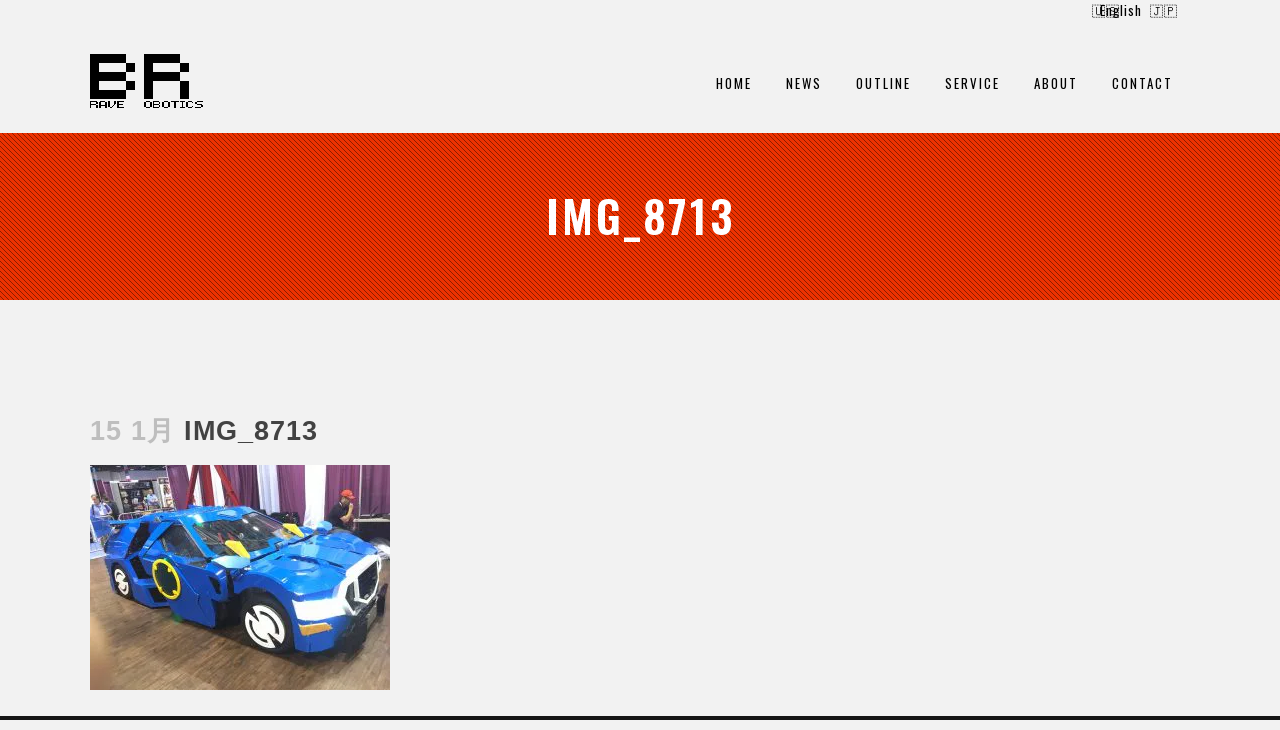

--- FILE ---
content_type: text/html; charset=UTF-8
request_url: https://braverobotics.com/img_8713/
body_size: 18095
content:
<!DOCTYPE html><html dir="ltr" lang="ja" prefix="og: https://ogp.me/ns#"><head><meta charset="UTF-8" /><meta name="viewport" content="width=device-width,initial-scale=1,user-scalable=no"><link rel="profile" href="http://gmpg.org/xfn/11" /><link rel="pingback" href="https://braverobotics.com/xmlrpc.php" /><title>IMG_8713 | BRAVE ROBOTICS</title><meta name="robots" content="max-image-preview:large" /><meta name="google-site-verification" content="8MoL-sFBjYV941uVjaU6EzRknAWTrb7pm30zOQkiptE" /><link rel="canonical" href="https://braverobotics.com/img_8713/" /><meta name="generator" content="All in One SEO (AIOSEO) 4.6.5" /><meta property="og:locale" content="ja_JP" /><meta property="og:site_name" content="BRAVE ROBOTICS | NO TRANSFORM, NO ROBOT." /><meta property="og:type" content="article" /><meta property="og:title" content="IMG_8713 | BRAVE ROBOTICS" /><meta property="og:url" content="https://braverobotics.com/img_8713/" /><meta property="og:image" content="https://braverobotics.com/wp-content/uploads/2016/11/ogp.png" /><meta property="og:image:secure_url" content="https://braverobotics.com/wp-content/uploads/2016/11/ogp.png" /><meta property="og:image:width" content="1200" /><meta property="og:image:height" content="630" /><meta property="article:published_time" content="2019-01-15T08:38:30+00:00" /><meta property="article:modified_time" content="2019-01-15T08:38:30+00:00" /><meta name="twitter:card" content="summary_large_image" /><meta name="twitter:title" content="IMG_8713 | BRAVE ROBOTICS" /><meta name="twitter:image" content="https://braverobotics.com/wp-content/uploads/2016/11/ogp.png" /><meta name="google" content="nositelinkssearchbox" /> <script type="application/ld+json" class="aioseo-schema">{"@context":"https:\/\/schema.org","@graph":[{"@type":"BreadcrumbList","@id":"https:\/\/braverobotics.com\/img_8713\/#breadcrumblist","itemListElement":[{"@type":"ListItem","@id":"https:\/\/braverobotics.com\/#listItem","position":1,"name":"\u5bb6","item":"https:\/\/braverobotics.com\/","nextItem":"https:\/\/braverobotics.com\/img_8713\/#listItem"},{"@type":"ListItem","@id":"https:\/\/braverobotics.com\/img_8713\/#listItem","position":2,"name":"IMG_8713","previousItem":"https:\/\/braverobotics.com\/#listItem"}]},{"@type":"ItemPage","@id":"https:\/\/braverobotics.com\/img_8713\/#itempage","url":"https:\/\/braverobotics.com\/img_8713\/","name":"IMG_8713 | BRAVE ROBOTICS","inLanguage":"ja","isPartOf":{"@id":"https:\/\/braverobotics.com\/#website"},"breadcrumb":{"@id":"https:\/\/braverobotics.com\/img_8713\/#breadcrumblist"},"author":{"@id":"https:\/\/braverobotics.com\/author\/brave-robotics\/#author"},"creator":{"@id":"https:\/\/braverobotics.com\/author\/brave-robotics\/#author"},"datePublished":"2019-01-15T17:38:30+09:00","dateModified":"2019-01-15T17:38:30+09:00"},{"@type":"Organization","@id":"https:\/\/braverobotics.com\/#organization","name":"BRAVE ROBOTICS","description":"NO TRANSFORM, NO ROBOT.","url":"https:\/\/braverobotics.com\/"},{"@type":"Person","@id":"https:\/\/braverobotics.com\/author\/brave-robotics\/#author","url":"https:\/\/braverobotics.com\/author\/brave-robotics\/","name":"BRAVE ROBOTICS"},{"@type":"WebSite","@id":"https:\/\/braverobotics.com\/#website","url":"https:\/\/braverobotics.com\/","name":"BRAVE ROBOTICS","description":"NO TRANSFORM, NO ROBOT.","inLanguage":"ja","publisher":{"@id":"https:\/\/braverobotics.com\/#organization"}}]}</script> <link rel='dns-prefetch' href='//webfonts.sakura.ne.jp' /><link rel='dns-prefetch' href='//cdnjs.cloudflare.com' /><link rel='dns-prefetch' href='//fonts.googleapis.com' /><link rel="alternate" type="application/rss+xml" title="BRAVE ROBOTICS &raquo; フィード" href="https://braverobotics.com/feed/" /><link rel="alternate" type="application/rss+xml" title="BRAVE ROBOTICS &raquo; コメントフィード" href="https://braverobotics.com/comments/feed/" /> <script defer src="[data-uri]"></script> <style id='wp-emoji-styles-inline-css' type='text/css'>img.wp-smiley,img.emoji{display:inline !important;border:none !important;box-shadow:none !important;height:1em !important;width:1em !important;margin:0 .07em !important;vertical-align:-.1em !important;background:0 0 !important;padding:0 !important}</style><link rel='stylesheet' id='wp-block-library-css' href='https://braverobotics.com/wp-includes/css/dist/block-library/style.min.css' type='text/css' media='all' /><style id='classic-theme-styles-inline-css' type='text/css'>/*! This file is auto-generated */
.wp-block-button__link{color:#fff;background-color:#32373c;border-radius:9999px;box-shadow:none;text-decoration:none;padding:calc(.667em + 2px) calc(1.333em + 2px);font-size:1.125em}.wp-block-file__button{background:#32373c;color:#fff;text-decoration:none}</style><style id='global-styles-inline-css' type='text/css'>body{--wp--preset--color--black:#000;--wp--preset--color--cyan-bluish-gray:#abb8c3;--wp--preset--color--white:#fff;--wp--preset--color--pale-pink:#f78da7;--wp--preset--color--vivid-red:#cf2e2e;--wp--preset--color--luminous-vivid-orange:#ff6900;--wp--preset--color--luminous-vivid-amber:#fcb900;--wp--preset--color--light-green-cyan:#7bdcb5;--wp--preset--color--vivid-green-cyan:#00d084;--wp--preset--color--pale-cyan-blue:#8ed1fc;--wp--preset--color--vivid-cyan-blue:#0693e3;--wp--preset--color--vivid-purple:#9b51e0;--wp--preset--gradient--vivid-cyan-blue-to-vivid-purple:linear-gradient(135deg,rgba(6,147,227,1) 0%,#9b51e0 100%);--wp--preset--gradient--light-green-cyan-to-vivid-green-cyan:linear-gradient(135deg,#7adcb4 0%,#00d082 100%);--wp--preset--gradient--luminous-vivid-amber-to-luminous-vivid-orange:linear-gradient(135deg,rgba(252,185,0,1) 0%,rgba(255,105,0,1) 100%);--wp--preset--gradient--luminous-vivid-orange-to-vivid-red:linear-gradient(135deg,rgba(255,105,0,1) 0%,#cf2e2e 100%);--wp--preset--gradient--very-light-gray-to-cyan-bluish-gray:linear-gradient(135deg,#eee 0%,#a9b8c3 100%);--wp--preset--gradient--cool-to-warm-spectrum:linear-gradient(135deg,#4aeadc 0%,#9778d1 20%,#cf2aba 40%,#ee2c82 60%,#fb6962 80%,#fef84c 100%);--wp--preset--gradient--blush-light-purple:linear-gradient(135deg,#ffceec 0%,#9896f0 100%);--wp--preset--gradient--blush-bordeaux:linear-gradient(135deg,#fecda5 0%,#fe2d2d 50%,#6b003e 100%);--wp--preset--gradient--luminous-dusk:linear-gradient(135deg,#ffcb70 0%,#c751c0 50%,#4158d0 100%);--wp--preset--gradient--pale-ocean:linear-gradient(135deg,#fff5cb 0%,#b6e3d4 50%,#33a7b5 100%);--wp--preset--gradient--electric-grass:linear-gradient(135deg,#caf880 0%,#71ce7e 100%);--wp--preset--gradient--midnight:linear-gradient(135deg,#020381 0%,#2874fc 100%);--wp--preset--font-size--small:13px;--wp--preset--font-size--medium:20px;--wp--preset--font-size--large:36px;--wp--preset--font-size--x-large:42px;--wp--preset--spacing--20:.44rem;--wp--preset--spacing--30:.67rem;--wp--preset--spacing--40:1rem;--wp--preset--spacing--50:1.5rem;--wp--preset--spacing--60:2.25rem;--wp--preset--spacing--70:3.38rem;--wp--preset--spacing--80:5.06rem;--wp--preset--shadow--natural:6px 6px 9px rgba(0,0,0,.2);--wp--preset--shadow--deep:12px 12px 50px rgba(0,0,0,.4);--wp--preset--shadow--sharp:6px 6px 0px rgba(0,0,0,.2);--wp--preset--shadow--outlined:6px 6px 0px -3px rgba(255,255,255,1),6px 6px rgba(0,0,0,1);--wp--preset--shadow--crisp:6px 6px 0px rgba(0,0,0,1)}:where(.is-layout-flex){gap:.5em}:where(.is-layout-grid){gap:.5em}body .is-layout-flex{display:flex}body .is-layout-flex{flex-wrap:wrap;align-items:center}body .is-layout-flex>*{margin:0}body .is-layout-grid{display:grid}body .is-layout-grid>*{margin:0}:where(.wp-block-columns.is-layout-flex){gap:2em}:where(.wp-block-columns.is-layout-grid){gap:2em}:where(.wp-block-post-template.is-layout-flex){gap:1.25em}:where(.wp-block-post-template.is-layout-grid){gap:1.25em}.has-black-color{color:var(--wp--preset--color--black) !important}.has-cyan-bluish-gray-color{color:var(--wp--preset--color--cyan-bluish-gray) !important}.has-white-color{color:var(--wp--preset--color--white) !important}.has-pale-pink-color{color:var(--wp--preset--color--pale-pink) !important}.has-vivid-red-color{color:var(--wp--preset--color--vivid-red) !important}.has-luminous-vivid-orange-color{color:var(--wp--preset--color--luminous-vivid-orange) !important}.has-luminous-vivid-amber-color{color:var(--wp--preset--color--luminous-vivid-amber) !important}.has-light-green-cyan-color{color:var(--wp--preset--color--light-green-cyan) !important}.has-vivid-green-cyan-color{color:var(--wp--preset--color--vivid-green-cyan) !important}.has-pale-cyan-blue-color{color:var(--wp--preset--color--pale-cyan-blue) !important}.has-vivid-cyan-blue-color{color:var(--wp--preset--color--vivid-cyan-blue) !important}.has-vivid-purple-color{color:var(--wp--preset--color--vivid-purple) !important}.has-black-background-color{background-color:var(--wp--preset--color--black) !important}.has-cyan-bluish-gray-background-color{background-color:var(--wp--preset--color--cyan-bluish-gray) !important}.has-white-background-color{background-color:var(--wp--preset--color--white) !important}.has-pale-pink-background-color{background-color:var(--wp--preset--color--pale-pink) !important}.has-vivid-red-background-color{background-color:var(--wp--preset--color--vivid-red) !important}.has-luminous-vivid-orange-background-color{background-color:var(--wp--preset--color--luminous-vivid-orange) !important}.has-luminous-vivid-amber-background-color{background-color:var(--wp--preset--color--luminous-vivid-amber) !important}.has-light-green-cyan-background-color{background-color:var(--wp--preset--color--light-green-cyan) !important}.has-vivid-green-cyan-background-color{background-color:var(--wp--preset--color--vivid-green-cyan) !important}.has-pale-cyan-blue-background-color{background-color:var(--wp--preset--color--pale-cyan-blue) !important}.has-vivid-cyan-blue-background-color{background-color:var(--wp--preset--color--vivid-cyan-blue) !important}.has-vivid-purple-background-color{background-color:var(--wp--preset--color--vivid-purple) !important}.has-black-border-color{border-color:var(--wp--preset--color--black) !important}.has-cyan-bluish-gray-border-color{border-color:var(--wp--preset--color--cyan-bluish-gray) !important}.has-white-border-color{border-color:var(--wp--preset--color--white) !important}.has-pale-pink-border-color{border-color:var(--wp--preset--color--pale-pink) !important}.has-vivid-red-border-color{border-color:var(--wp--preset--color--vivid-red) !important}.has-luminous-vivid-orange-border-color{border-color:var(--wp--preset--color--luminous-vivid-orange) !important}.has-luminous-vivid-amber-border-color{border-color:var(--wp--preset--color--luminous-vivid-amber) !important}.has-light-green-cyan-border-color{border-color:var(--wp--preset--color--light-green-cyan) !important}.has-vivid-green-cyan-border-color{border-color:var(--wp--preset--color--vivid-green-cyan) !important}.has-pale-cyan-blue-border-color{border-color:var(--wp--preset--color--pale-cyan-blue) !important}.has-vivid-cyan-blue-border-color{border-color:var(--wp--preset--color--vivid-cyan-blue) !important}.has-vivid-purple-border-color{border-color:var(--wp--preset--color--vivid-purple) !important}.has-vivid-cyan-blue-to-vivid-purple-gradient-background{background:var(--wp--preset--gradient--vivid-cyan-blue-to-vivid-purple) !important}.has-light-green-cyan-to-vivid-green-cyan-gradient-background{background:var(--wp--preset--gradient--light-green-cyan-to-vivid-green-cyan) !important}.has-luminous-vivid-amber-to-luminous-vivid-orange-gradient-background{background:var(--wp--preset--gradient--luminous-vivid-amber-to-luminous-vivid-orange) !important}.has-luminous-vivid-orange-to-vivid-red-gradient-background{background:var(--wp--preset--gradient--luminous-vivid-orange-to-vivid-red) !important}.has-very-light-gray-to-cyan-bluish-gray-gradient-background{background:var(--wp--preset--gradient--very-light-gray-to-cyan-bluish-gray) !important}.has-cool-to-warm-spectrum-gradient-background{background:var(--wp--preset--gradient--cool-to-warm-spectrum) !important}.has-blush-light-purple-gradient-background{background:var(--wp--preset--gradient--blush-light-purple) !important}.has-blush-bordeaux-gradient-background{background:var(--wp--preset--gradient--blush-bordeaux) !important}.has-luminous-dusk-gradient-background{background:var(--wp--preset--gradient--luminous-dusk) !important}.has-pale-ocean-gradient-background{background:var(--wp--preset--gradient--pale-ocean) !important}.has-electric-grass-gradient-background{background:var(--wp--preset--gradient--electric-grass) !important}.has-midnight-gradient-background{background:var(--wp--preset--gradient--midnight) !important}.has-small-font-size{font-size:var(--wp--preset--font-size--small) !important}.has-medium-font-size{font-size:var(--wp--preset--font-size--medium) !important}.has-large-font-size{font-size:var(--wp--preset--font-size--large) !important}.has-x-large-font-size{font-size:var(--wp--preset--font-size--x-large) !important}.wp-block-navigation a:where(:not(.wp-element-button)){color:inherit}:where(.wp-block-post-template.is-layout-flex){gap:1.25em}:where(.wp-block-post-template.is-layout-grid){gap:1.25em}:where(.wp-block-columns.is-layout-flex){gap:2em}:where(.wp-block-columns.is-layout-grid){gap:2em}.wp-block-pullquote{font-size:1.5em;line-height:1.6}</style><link rel='stylesheet' id='bogo-css' href='https://braverobotics.com/wp-content/cache/autoptimize/css/autoptimize_single_f88b9e63e015ad7a2ce56c65d3e82eb6.css' type='text/css' media='all' /><link rel='stylesheet' id='contact-form-7-css' href='https://braverobotics.com/wp-content/cache/autoptimize/css/autoptimize_single_3fd2afa98866679439097f4ab102fe0a.css' type='text/css' media='all' /><link rel='stylesheet' id='mediaelement-css' href='https://braverobotics.com/wp-includes/js/mediaelement/mediaelementplayer-legacy.min.css' type='text/css' media='all' /><link rel='stylesheet' id='wp-mediaelement-css' href='https://braverobotics.com/wp-includes/js/mediaelement/wp-mediaelement.min.css' type='text/css' media='all' /><link rel='stylesheet' id='bridge-default-style-css' href='https://braverobotics.com/wp-content/themes/bridge/style.css' type='text/css' media='all' /><link rel='stylesheet' id='bridge-qode-font_awesome-css' href='https://braverobotics.com/wp-content/themes/bridge/css/font-awesome/css/font-awesome.min.css' type='text/css' media='all' /><link rel='stylesheet' id='bridge-qode-font_elegant-css' href='https://braverobotics.com/wp-content/themes/bridge/css/elegant-icons/style.min.css' type='text/css' media='all' /><link rel='stylesheet' id='bridge-qode-linea_icons-css' href='https://braverobotics.com/wp-content/cache/autoptimize/css/autoptimize_single_18513056c4a412491127bc1cee55d372.css' type='text/css' media='all' /><link rel='stylesheet' id='bridge-qode-dripicons-css' href='https://braverobotics.com/wp-content/cache/autoptimize/css/autoptimize_single_ab8ea68709d00ef86407d9a2682230e7.css' type='text/css' media='all' /><link rel='stylesheet' id='bridge-qode-kiko-css' href='https://braverobotics.com/wp-content/cache/autoptimize/css/autoptimize_single_6c57a29d2a8db90d38f421cffbba9dc5.css' type='text/css' media='all' /><link rel='stylesheet' id='bridge-qode-font_awesome_5-css' href='https://braverobotics.com/wp-content/themes/bridge/css/font-awesome-5/css/font-awesome-5.min.css' type='text/css' media='all' /><link rel='stylesheet' id='bridge-stylesheet-css' href='https://braverobotics.com/wp-content/themes/bridge/css/stylesheet.min.css' type='text/css' media='all' /><style id='bridge-stylesheet-inline-css' type='text/css'>.postid-16607.disabled_footer_top .footer_top_holder,.postid-16607.disabled_footer_bottom .footer_bottom_holder{display:none}</style><link rel='stylesheet' id='bridge-print-css' href='https://braverobotics.com/wp-content/cache/autoptimize/css/autoptimize_single_4fe1858c1704416657e621748bc941d7.css' type='text/css' media='all' /><link rel='stylesheet' id='bridge-style-dynamic-css' href='https://braverobotics.com/wp-content/themes/bridge/css/style_dynamic_callback.php' type='text/css' media='all' /><link rel='stylesheet' id='bridge-responsive-css' href='https://braverobotics.com/wp-content/themes/bridge/css/responsive.min.css' type='text/css' media='all' /><link rel='stylesheet' id='bridge-style-dynamic-responsive-css' href='https://braverobotics.com/wp-content/themes/bridge/css/style_dynamic_responsive_callback.php' type='text/css' media='all' /><style id='bridge-style-dynamic-responsive-inline-css' type='text/css'>tbody{word-break:break-all}.bogo-language-switcher li.ja{margin-left:0 !important}aside .widget h5 a{font-weight:600 !important;letter-spacing:0}.post_info{display:none !important}.post_text_inner h2.entry_title{padding-bottom:15px}.textwidget{color:#f2f2f2}.title h1{font-family:'Oswald',游ゴシック,YuGothic,"Hiragino Kaku Gothic ProN","Hiragino Kaku Gothic Pro","ＭＳ ゴシック",sans-serif !important}.widget_bogo_language_switcher{display:none;margin-left:-5%}.bogo-language-switcher li{float:left;font-weight:400;font-family:'Oswald',"Hiragino Kaku Gothic ProN","Hiragino Kaku Gothic Pro","ＭＳ ゴシック",sans-serif;letter-spacing:1px;font-size:13px}nav.mobile_menu ul li,nav.mobile_menu ul li,nav.mobile_menu ul li ul li,nav.mobile_menu ul li.open_sub>ul{border-color:#525252;padding-left:10px;font-family:'Oswald',sans-serif}.bogo-language-switcher li.ja{margin-left:10px}body{font-family:"游ゴシック",YuGothic,"Hiragino Kaku Gothic ProN","Hiragino Kaku Gothic Pro","ＭＳ ゴシック",sans-serif}footer .column1{position:relative;top:-18px}.title_subtitle_holder_inner h4{margin-top:20px}.cover_boxes ul li .box .box_content{top:0}.cover_boxes ul li .box .qbutton{margin-top:18px}#nav-menu-item-14860 li,#nav-menu-item-14862 li,#nav-menu-item-14864 li,#nav-menu-item-14866 li,#nav-menu-item-15100 li,#nav-menu-item-15102 li,#nav-menu-item-15176 li,#nav-menu-item-15180 li,#nav-menu-item-15185 li,#nav-menu-item-15190 li,#nav-menu-item-15195 li,#nav-menu-item-15198 li,#nav-menu-item-15375 li{width:280px}.drop_down .second .inner .widget{padding-bottom:13px}.drop_down .second .inner .widget a{padding:0 !important}.testimonials_holder .flex-direction-nav a:hover{background-color:#f53644;border-color:#f53644}.contact_detail .contact_section>h4{display:none}.blog_large_image h2,.blog_large_image h2 a,.blog_holder.blog_single article h2,.blog_holder.blog_single article h2 a{font-size:27px}.blog_small_image h2,.blog_small_image h2 a{font-size:22px}.carousel-inner .item.dark .slider_content .text .qbutton,.carousel-inner .item.light .slider_content .text .qbutton{background-color:#1e1e1e;border-color:#1e1e1e}.carousel-inner .item.dark .slider_content .text .qbutton.white,.carousel-inner .item.light .slider_content .text .qbutton.white{background-color:#fff;border-color:#fff;color:#000}.carousel-inner .item.dark .slider_content .text .qbutton:hover,.carousel-inner .item.light .slider_content .text .qbutton:hover{background-color:#ed3201;border-color:#ed3201 !important;color:#fff}.carousel-inner .item.dark .slider_content .text .qbutton.white:hover,.carousel-inner .item.light .slider_content .text .qbutton.white:hover{background-color:#ed3201;border-color:#ed3201 !important;color:#fff}.carousel-inner .slide_subtitle span{letter-spacing:5px}.header-widget.widget_bogo_language_switcher.header-right-widget{height:31px}header .en-US .bogo-language-name{position:relative;bottom:5px;right:25px;padding:5px;display:inline-block;width:16px;height:12px}header .ja .bogo-language-name{position:relative;top:-5px;right:25px;padding:5px;display:inline-block;width:16px;height:12px}header .en-US .bogo-language-name a{padding:10px;display:block}header .ja .bogo-language-name a{padding:10px;display:block}footer ul.bogo-language-switcher{display:inline-block;margin-bottom:5px}.en-US .qbutton{white-space:normal;display:table}@media screen and (min-width:1001px){header .header-widget>ul.bogo-language-switcher{position:relative;top:10px;left:20px}}@media screen and (max-width:1000px){header .header-widget>ul.bogo-language-switcher{position:relative;top:10px;left:20px}}@media only screen and (max-width:999px){.container_inner.default_template_holder.clearfix{padding-top:40px !important}}@media only screen and (min-width:768px){.carousel-inner h2{letter-spacing:16px}}.q_counter_holder span.counter{letter-spacing:6px}.testimonials .testimonial_text_inner p{font-family:Raleway;font-weight:400;line-height:40px}.testimonials .testimonial_text_inner p.testimonial_author{font-family:Oswald;letter-spacing:1px}.more_facts_button .more_facts_button_text{font-family:Oswald;font-size:19px;font-weight:700}.footer_top{padding:114px 0 107px}.footer_bottom{padding:58px 0}.contact_section .separator{margin-top:23px}.projects_holder article span.text_holder{background-color:#ed3201}.blog_holder.blog_single article h2{margin-top:30px}.blog_large_image h2{margin-top:5px}.blog_holder article .post_info{margin-bottom:30px;margin-top:5px}.blog_holder.masonry article .mejs-container{background-color:#fff}.blog_load_more_button a{border-color:#ed3201;color:#fff}.blog_load_more_button a:hover{border-color:#fff;background-color:#fff;color:#ed3201}.blog_holder.masonry article .post_text .post_text_inner{padding-left:0}.blog_holder article.format-quote .post_text .post_text_inner{padding-left:17px}.blog_holder.masonry article.format-link .post_text .post_text_inner{padding-left:17px}.blog_holder.masonry article .post_info{color:#fff}.blog_holder article.format-quote .post_text .post_title p a,.blog_holder article.format-link .post_text .post_title p a{color:#fff}.blog_holder article.format-quote .post_text .post_title p,.blog_holder article.format-link .post_text .post_title p{font-size:18px}#back_to_top:hover span{background-color:#ed3201;border-color:#ed3201}#back_to_top span i{color:#fff}.menu-footer_bottom_menu-container ul li a{font-family:Oswald;font-weight:400;letter-spacing:2px}.q_pie_chart_holder .tocounter{font-family:Oswald}.q_icon_with_title.square .icon_holder .fa-stack,.box_holder_icon_inner.square .fa-stack,.q_font_awsome_icon_square{border-radius:0}.projects_holder.hover_text article .hover_feature_holder_title .portfolio_title a:hover{color:#fff !important;opacity:.8}.projects_holder.hover_text article .hover_feature_holder_title .portfolio_title a{transition:color,.2s}.carousel-inner p{margin-bottom:25px}@media only screen and (max-width:736px){.blog_holder.blog_single article h2{font-size:20px}html{margin-top:0 !important}.title .subtitle{display:none}header{position:fixed!important}.header_top{background-color:#151515!important}.header_bottom{background-color:rgba(242,242,242,.9)!important}.header_top .left{display:none}header,header:after,header.fixed{transition:all .3s ease;-webkit-transition:all .3s ease;-moz-transition:all .3s ease;-o-transition:all .3s ease}.fa-bars{color:#151515}.touch .content{margin-top:134px!important}.bogo-language-switcher li,nav.mobile_menu ul li a,nav.mobile_menu ul li span.mobile_arrow i{color:#f2f2f2}.header_top .inner{vertical-align:middle;margin:0}.q_logo a{height:70px;overflow:visible!important}.footer_bottom{padding:20px 12%!important;line-height:1.4}.separator.small{margin:0 auto}}@media screen and (max-width:480px){.title.title_size_large h1{line-height:1.5!important}.fixed_top_header .header_bottom_right_widget_holder{display:block!important}footer ul.bogo-language-switcher>li{clear:both}}.l-b-p span{white-space:break-spaces;word-break:keep-all}.home-s-circle{max-width:250px;margin:0 auto}.en-US li#nav-menu-item-16935{display:none}.ja li#nav-menu-item-16932{display:none}.ja #mobile-menu-item-16932{display:none}.en-US #mobile-menu-item-16935{display:none}@media screen and (max-width:680px){.top-image-Elm img.left{top:-96px!important;left:-110px}}</style><link rel='stylesheet' id='js_composer_front-css' href='https://braverobotics.com/wp-content/plugins/js_composer/assets/css/js_composer.min.css' type='text/css' media='all' /><link rel='stylesheet' id='bridge-style-handle-google-fonts-css' href='https://fonts.googleapis.com/css?family=Raleway%3A100%2C200%2C300%2C400%2C500%2C600%2C700%2C800%2C900%2C100italic%2C300italic%2C400italic%2C700italic%7COswald%3A100%2C200%2C300%2C400%2C500%2C600%2C700%2C800%2C900%2C100italic%2C300italic%2C400italic%2C700italic%7CRaleway%3A100%2C200%2C300%2C400%2C500%2C600%2C700%2C800%2C900%2C100italic%2C300italic%2C400italic%2C700italic%7CRoboto%3A100%2C200%2C300%2C400%2C500%2C600%2C700%2C800%2C900%2C100italic%2C300italic%2C400italic%2C700italic&#038;subset=latin%2Clatin-ext' type='text/css' media='all' /><link rel='stylesheet' id='bridge-core-dashboard-style-css' href='https://braverobotics.com/wp-content/plugins/bridge-core/modules/core-dashboard/assets/css/core-dashboard.min.css' type='text/css' media='all' /> <script type="text/javascript" src="https://braverobotics.com/wp-includes/js/jquery/jquery.min.js" id="jquery-core-js"></script> <script defer type="text/javascript" src="https://braverobotics.com/wp-includes/js/jquery/jquery-migrate.min.js" id="jquery-migrate-js"></script> <script defer type="text/javascript" src="//webfonts.sakura.ne.jp/js/sakurav3.js?fadein=0" id="typesquare_std-js"></script> <script defer type="text/javascript" src="//cdnjs.cloudflare.com/ajax/libs/jquery-easing/1.4.1/jquery.easing.min.js" id="jquery-easing-js"></script> <script defer src="data:text/javascript;base64,"></script><link rel="https://api.w.org/" href="https://braverobotics.com/wp-json/" /><link rel="alternate" type="application/json" href="https://braverobotics.com/wp-json/wp/v2/media/16607" /><link rel="EditURI" type="application/rsd+xml" title="RSD" href="https://braverobotics.com/xmlrpc.php?rsd" /><meta name="generator" content="WordPress 6.5.7" /><link rel='shortlink' href='https://braverobotics.com/?p=16607' /><link rel="alternate" type="application/json+oembed" href="https://braverobotics.com/wp-json/oembed/1.0/embed?url=https%3A%2F%2Fbraverobotics.com%2Fimg_8713%2F" /><link rel="alternate" type="text/xml+oembed" href="https://braverobotics.com/wp-json/oembed/1.0/embed?url=https%3A%2F%2Fbraverobotics.com%2Fimg_8713%2F&#038;format=xml" /><meta name="generator" content="Powered by WPBakery Page Builder - drag and drop page builder for WordPress."/><style type="text/css">.no-js .native-lazyload-js-fallback{display:none}</style><meta name="generator" content="Powered by Slider Revolution 6.7.14 - responsive, Mobile-Friendly Slider Plugin for WordPress with comfortable drag and drop interface." /><link rel="icon" href="https://braverobotics.com/wp-content/uploads/2016/10/cropped-fav-32x32.png" sizes="32x32" /><link rel="icon" href="https://braverobotics.com/wp-content/uploads/2016/10/cropped-fav-192x192.png" sizes="192x192" /><link rel="apple-touch-icon" href="https://braverobotics.com/wp-content/uploads/2016/10/cropped-fav-180x180.png" /><meta name="msapplication-TileImage" content="https://braverobotics.com/wp-content/uploads/2016/10/cropped-fav-270x270.png" /> <noscript><style>.wpb_animate_when_almost_visible{opacity:1}</style></noscript></head><body class="attachment attachment-template-default single single-attachment postid-16607 attachmentid-16607 attachment-jpeg ja bridge-core-3.1.9  qode-theme-ver-30.5.2 qode-theme-bridge disabled_footer_top qode_header_in_grid wpb-js-composer js-comp-ver-7.7.2 vc_responsive" itemscope itemtype="http://schema.org/WebPage"><div class="wrapper"><div class="wrapper_inner"><header class=" has_top scroll_header_top_area dark stick scrolled_not_transparent with_hover_bg_color page_header"><div class="header_inner clearfix"><div class="header_top_bottom_holder"><div class="header_top clearfix" style='' ><div class="container"><div class="container_inner clearfix"><div class="left"><div class="inner"></div></div><div class="right"><div class="inner"><div class="header-widget widget_bogo_language_switcher header-right-widget">言語切り替え<ul class="bogo-language-switcher list-view"><li class="en-US en first"><span class="bogoflags bogoflags-us"></span> <span class="bogo-language-name">English</span></li><li class="ja current last"><span class="bogoflags bogoflags-jp"></span> <span class="bogo-language-name"><a rel="alternate" hreflang="ja" href="https://braverobotics.com/img_8713/" title="日本語" class="current" aria-current="page">日本語</a></span></li></ul></div></div></div></div></div></div><div class="header_bottom clearfix" style='' ><div class="container"><div class="container_inner clearfix"><div class="header_inner_left"><div class="mobile_menu_button"> <span> <i class="qode_icon_font_awesome fa fa-bars " ></i> </span></div><div class="logo_wrapper" ><div class="q_logo"> <a itemprop="url" href="https://braverobotics.com/" > <img itemprop="image" class="normal" src="http://braverobotics.com/wp-content/uploads/2016/10/BR_logo-1.png" alt="Logo"> <img itemprop="image" class="light" src="http://braverobotics.com/wp-content/uploads/2016/09/logoWhite.png" alt="Logo"/> <img itemprop="image" class="dark" src="http://braverobotics.com/wp-content/uploads/2016/09/logoBlack.png" alt="Logo"/> <img itemprop="image" class="sticky" src="http://braverobotics.com/wp-content/uploads/2016/09/logoWhite.png" alt="Logo"/> <img itemprop="image" class="mobile" src="http://braverobotics.com/wp-content/uploads/2016/10/BR_logo-1.png" alt="Logo"/> </a></div></div></div><div class="header_inner_right"><div class="side_menu_button_wrapper right"><div class="side_menu_button"></div></div></div><nav class="main_menu drop_down right"><ul id="menu-main-br" class=""><li id="nav-menu-item-15903" class="menu-item menu-item-type-post_type menu-item-object-page menu-item-home  narrow"><a href="https://braverobotics.com/" class=""><i class="menu_icon blank fa"></i><span>Home</span><span class="plus"></span></a></li><li id="nav-menu-item-16358" class="menu-item menu-item-type-taxonomy menu-item-object-category  narrow"><a href="https://braverobotics.com/category/news/" class=""><i class="menu_icon blank fa"></i><span>News</span><span class="plus"></span></a></li><li id="nav-menu-item-15905" class="menu-item menu-item-type-custom menu-item-object-custom menu-item-home  narrow"><a href="https://braverobotics.com/#homeBusinessOutline" class=""><i class="menu_icon blank fa"></i><span>Outline</span><span class="plus"></span></a></li><li id="nav-menu-item-15906" class="menu-item menu-item-type-custom menu-item-object-custom menu-item-home menu-item-has-children  has_sub narrow"><a href="https://braverobotics.com/#service" class=""><i class="menu_icon blank fa"></i><span>Service</span><span class="plus"></span></a><div class="second"><div class="inner"><ul><li id="nav-menu-item-15947" class="menu-item menu-item-type-post_type menu-item-object-page "><a href="https://braverobotics.com/products/" class=""><i class="menu_icon blank fa"></i><span>プロダクト</span><span class="plus"></span></a></li><li id="nav-menu-item-16935" class="menu-item menu-item-type-post_type menu-item-object-page "><a href="https://braverobotics.com/battery-pack/" class=""><i class="menu_icon blank fa"></i><span>カスタムバッテリー</span><span class="plus"></span></a></li><li id="nav-menu-item-15955" class="menu-item menu-item-type-post_type menu-item-object-page "><a href="https://braverobotics.com/contract-based-development/" class=""><i class="menu_icon blank fa"></i><span>受託開発</span><span class="plus"></span></a></li></ul></div></div></li><li id="nav-menu-item-15909" class="menu-item menu-item-type-custom menu-item-object-custom menu-item-home menu-item-has-children  has_sub narrow"><a href="https://braverobotics.com/#about" class=""><i class="menu_icon blank fa"></i><span>About</span><span class="plus"></span></a><div class="second"><div class="inner"><ul><li id="nav-menu-item-16061" class="menu-item menu-item-type-post_type menu-item-object-page "><a href="https://braverobotics.com/history/" class=""><i class="menu_icon blank fa"></i><span>History</span><span class="plus"></span></a></li></ul></div></div></li><li id="nav-menu-item-15911" class="menu-item menu-item-type-custom menu-item-object-custom menu-item-home  narrow"><a href="https://braverobotics.com/#contact" class=""><i class="menu_icon blank fa"></i><span>Contact</span><span class="plus"></span></a></li><li id="nav-menu-item-16932" class="menu-item menu-item-type-post_type menu-item-object-page  narrow"><a href="https://braverobotics.com/en/battery-pack/" class=""><i class="menu_icon blank fa"></i><span>Custom Battery</span><span class="plus"></span></a></li></ul></nav><nav class="mobile_menu"><ul id="menu-main-br-1" class=""><li id="mobile-menu-item-15903" class="menu-item menu-item-type-post_type menu-item-object-page menu-item-home "><a href="https://braverobotics.com/" class=""><span>Home</span></a><span class="mobile_arrow"><i class="fa fa-angle-right"></i><i class="fa fa-angle-down"></i></span></li><li id="mobile-menu-item-16358" class="menu-item menu-item-type-taxonomy menu-item-object-category "><a href="https://braverobotics.com/category/news/" class=""><span>News</span></a><span class="mobile_arrow"><i class="fa fa-angle-right"></i><i class="fa fa-angle-down"></i></span></li><li id="mobile-menu-item-15905" class="menu-item menu-item-type-custom menu-item-object-custom menu-item-home "><a href="https://braverobotics.com/#homeBusinessOutline" class=""><span>Outline</span></a><span class="mobile_arrow"><i class="fa fa-angle-right"></i><i class="fa fa-angle-down"></i></span></li><li id="mobile-menu-item-15906" class="menu-item menu-item-type-custom menu-item-object-custom menu-item-home menu-item-has-children  has_sub"><a href="https://braverobotics.com/#service" class=""><span>Service</span></a><span class="mobile_arrow"><i class="fa fa-angle-right"></i><i class="fa fa-angle-down"></i></span><ul class="sub_menu"><li id="mobile-menu-item-15947" class="menu-item menu-item-type-post_type menu-item-object-page "><a href="https://braverobotics.com/products/" class=""><span>プロダクト</span></a><span class="mobile_arrow"><i class="fa fa-angle-right"></i><i class="fa fa-angle-down"></i></span></li><li id="mobile-menu-item-16935" class="menu-item menu-item-type-post_type menu-item-object-page "><a href="https://braverobotics.com/battery-pack/" class=""><span>カスタムバッテリー</span></a><span class="mobile_arrow"><i class="fa fa-angle-right"></i><i class="fa fa-angle-down"></i></span></li><li id="mobile-menu-item-15955" class="menu-item menu-item-type-post_type menu-item-object-page "><a href="https://braverobotics.com/contract-based-development/" class=""><span>受託開発</span></a><span class="mobile_arrow"><i class="fa fa-angle-right"></i><i class="fa fa-angle-down"></i></span></li></ul></li><li id="mobile-menu-item-15909" class="menu-item menu-item-type-custom menu-item-object-custom menu-item-home menu-item-has-children  has_sub"><a href="https://braverobotics.com/#about" class=""><span>About</span></a><span class="mobile_arrow"><i class="fa fa-angle-right"></i><i class="fa fa-angle-down"></i></span><ul class="sub_menu"><li id="mobile-menu-item-16061" class="menu-item menu-item-type-post_type menu-item-object-page "><a href="https://braverobotics.com/history/" class=""><span>History</span></a><span class="mobile_arrow"><i class="fa fa-angle-right"></i><i class="fa fa-angle-down"></i></span></li></ul></li><li id="mobile-menu-item-15911" class="menu-item menu-item-type-custom menu-item-object-custom menu-item-home "><a href="https://braverobotics.com/#contact" class=""><span>Contact</span></a><span class="mobile_arrow"><i class="fa fa-angle-right"></i><i class="fa fa-angle-down"></i></span></li><li id="mobile-menu-item-16932" class="menu-item menu-item-type-post_type menu-item-object-page "><a href="https://braverobotics.com/en/battery-pack/" class=""><span>Custom Battery</span></a><span class="mobile_arrow"><i class="fa fa-angle-right"></i><i class="fa fa-angle-down"></i></span></li></ul></nav></div></div></div></div></div></header> <a id="back_to_top" href="#"> <span class="fa-stack"> <i class="qode_icon_font_awesome fa fa-arrow-up " ></i> </span> </a><div class="content "><div class="content_inner  "><div class="title_outer title_without_animation"    data-height="300"><div class="title title_size_large  position_center  has_fixed_background " style="background-size:1920px auto;background-image:url(http://braverobotics.com/wp-content/uploads/2014/06/titleheader1.png);height:300px;"><div class="image not_responsive"><img itemprop="image" src="http://braverobotics.com/wp-content/uploads/2014/06/titleheader1.png" alt="&nbsp;" /></div><div class="title_holder"  style="padding-top:133px;height:167px;"><div class="container"><div class="container_inner clearfix"><div class="title_subtitle_holder" ><div class="title_subtitle_holder_inner"><h1 ><span>IMG_8713</span></h1></div></div></div></div></div></div></div><div class="container"><div class="container_inner default_template_holder" ><div class="blog_single blog_holder"><article id="post-16607" class="post-16607 attachment type-attachment status-inherit hentry ja"><div class="post_content_holder"><div class="post_text"><div class="post_text_inner"><h2 itemprop="name" class="entry_title"><span itemprop="dateCreated" class="date entry_date updated">15 1月<meta itemprop="interactionCount" content="UserComments: 0"/></span> IMG_8713</h2><div class="post_info"> <span class="time">Posted at 17:38h</span> in <span class="post_author"> by <a itemprop="author" class="post_author_link" href="https://braverobotics.com/author/brave-robotics/">BRAVE ROBOTICS</a> </span> <span class="dots"><i class="fa fa-square"></i></span></div><p class="attachment"><a href='https://braverobotics.com/wp-content/uploads/2019/01/IMG_8713.jpg'><img decoding="async" width="300" height="225" src="https://braverobotics.com/wp-content/plugins/native-lazyload/assets/images/placeholder.svg" class="attachment-medium size-medium native-lazyload-js-fallback" alt="" loading="lazy" data-src="https://braverobotics.com/wp-content/uploads/2019/01/IMG_8713-300x225.jpg" data-srcset="https://braverobotics.com/wp-content/uploads/2019/01/IMG_8713-300x225.jpg 300w, https://braverobotics.com/wp-content/uploads/2019/01/IMG_8713-768x576.jpg 768w, https://braverobotics.com/wp-content/uploads/2019/01/IMG_8713-1024x768.jpg 1024w, https://braverobotics.com/wp-content/uploads/2019/01/IMG_8713-800x600.jpg 800w, https://braverobotics.com/wp-content/uploads/2019/01/IMG_8713-700x525.jpg 700w" data-sizes="(max-width: 300px) 100vw, 300px" /></a></p></div></div></div></article> <br/><br/></div></div></div><div class="content_bottom" ></div></div></div><footer ><div class="footer_inner clearfix"><div class="footer_top_holder"><div class="footer_top footer_top_full"></div></div><div class="footer_bottom_holder"><div class="container"><div class="container_inner"><div class="footer_bottom"><h5 class="footer_text_title">言語切り替え</h5><ul class="bogo-language-switcher list-view"><li class="en-US en first"><span class="bogoflags bogoflags-us"></span> <span class="bogo-language-name">English</span></li><li class="ja current last"><span class="bogoflags bogoflags-jp"></span> <span class="bogo-language-name"><a rel="alternate" hreflang="ja" href="https://braverobotics.com/img_8713/" title="日本語" class="current" aria-current="page">日本語</a></span></li></ul><div class="textwidget">Copyright © 2016 BRAVE ROBOTICS Inc.All Rights Reserved.</div></div></div></div></div></div></footer></div></div> <script defer src="[data-uri]"></script> <link rel='stylesheet' id='rs-plugin-settings-css' href='https://braverobotics.com/wp-content/cache/autoptimize/css/autoptimize_single_08f3fa5cd7040c88c7ddf43deadde2a9.css' type='text/css' media='all' /><style id='rs-plugin-settings-inline-css' type='text/css'>.slash img{animation-name:slashAnim;-webkit-animation:slashAnim 10s ease-in infinite;-moz-animation:slashAnim 10s ease-in infinite;animation:slashAnim 10s ease-in infinite}@keyframes slashAnim{0%{-webkit-filter:hue-rotate(0deg);filter:hue-rotate(0deg)}100%{-webkit-filter:hue-rotate(360deg);filter:hue-rotate(360deg)}}.homeBlack{width:100% !important;height:100% !important}.homeImg img{opacity:.5;animation-name:homeAnim;-webkit-animation:homeAnim 10s ease-in infinite;-moz-animation:homeAnim 10s ease-in infinite;animation:homeAnim 10s ease-in infinite}@keyframes homeAnim{0%{opacity:.5}50%{opacity:.75}100%{opacity:.5}}.homeImg2 img{opacity:.5;animation-name:homeAnim2;-webkit-animation:homeAnim2 15s ease-in infinite;-moz-animation:homeAnim2 15s ease-in infinite;animation:homeAnim2 15s ease-in infinite}@keyframes homeAnim2{0%{opacity:.5}50%{opacity:.75}100%{opacity:.5}}</style> <script defer type="text/javascript" src="https://braverobotics.com/wp-content/cache/autoptimize/js/autoptimize_single_efc27e253fae1b7b891fb5a40e687768.js" id="swv-js"></script> <script defer id="contact-form-7-js-extra" src="[data-uri]"></script> <script defer type="text/javascript" src="https://braverobotics.com/wp-content/cache/autoptimize/js/autoptimize_single_917602d642f84a211838f0c1757c4dc1.js" id="contact-form-7-js"></script> <script defer type="text/javascript" src="https://braverobotics.com/wp-includes/js/jquery/ui/core.min.js" id="jquery-ui-core-js"></script> <script defer type="text/javascript" src="https://braverobotics.com/wp-includes/js/jquery/ui/accordion.min.js" id="jquery-ui-accordion-js"></script> <script defer type="text/javascript" src="https://braverobotics.com/wp-includes/js/jquery/ui/menu.min.js" id="jquery-ui-menu-js"></script> <script type="text/javascript" src="https://braverobotics.com/wp-includes/js/dist/vendor/wp-polyfill-inert.min.js" id="wp-polyfill-inert-js"></script> <script type="text/javascript" src="https://braverobotics.com/wp-includes/js/dist/vendor/regenerator-runtime.min.js" id="regenerator-runtime-js"></script> <script type="text/javascript" src="https://braverobotics.com/wp-includes/js/dist/vendor/wp-polyfill.min.js" id="wp-polyfill-js"></script> <script type="text/javascript" src="https://braverobotics.com/wp-includes/js/dist/dom-ready.min.js" id="wp-dom-ready-js"></script> <script type="text/javascript" src="https://braverobotics.com/wp-includes/js/dist/hooks.min.js" id="wp-hooks-js"></script> <script type="text/javascript" src="https://braverobotics.com/wp-includes/js/dist/i18n.min.js" id="wp-i18n-js"></script> <script defer id="wp-i18n-js-after" src="[data-uri]"></script> <script defer id="wp-a11y-js-translations" src="[data-uri]"></script> <script type="text/javascript" src="https://braverobotics.com/wp-includes/js/dist/a11y.min.js" id="wp-a11y-js"></script> <script defer type="text/javascript" src="https://braverobotics.com/wp-includes/js/jquery/ui/autocomplete.min.js" id="jquery-ui-autocomplete-js"></script> <script defer type="text/javascript" src="https://braverobotics.com/wp-includes/js/jquery/ui/controlgroup.min.js" id="jquery-ui-controlgroup-js"></script> <script defer type="text/javascript" src="https://braverobotics.com/wp-includes/js/jquery/ui/checkboxradio.min.js" id="jquery-ui-checkboxradio-js"></script> <script defer type="text/javascript" src="https://braverobotics.com/wp-includes/js/jquery/ui/button.min.js" id="jquery-ui-button-js"></script> <script defer type="text/javascript" src="https://braverobotics.com/wp-includes/js/jquery/ui/datepicker.min.js" id="jquery-ui-datepicker-js"></script> <script defer id="jquery-ui-datepicker-js-after" src="[data-uri]"></script> <script defer type="text/javascript" src="https://braverobotics.com/wp-includes/js/jquery/ui/mouse.min.js" id="jquery-ui-mouse-js"></script> <script defer type="text/javascript" src="https://braverobotics.com/wp-includes/js/jquery/ui/resizable.min.js" id="jquery-ui-resizable-js"></script> <script defer type="text/javascript" src="https://braverobotics.com/wp-includes/js/jquery/ui/draggable.min.js" id="jquery-ui-draggable-js"></script> <script defer type="text/javascript" src="https://braverobotics.com/wp-includes/js/jquery/ui/dialog.min.js" id="jquery-ui-dialog-js"></script> <script defer type="text/javascript" src="https://braverobotics.com/wp-includes/js/jquery/ui/droppable.min.js" id="jquery-ui-droppable-js"></script> <script defer type="text/javascript" src="https://braverobotics.com/wp-includes/js/jquery/ui/progressbar.min.js" id="jquery-ui-progressbar-js"></script> <script defer type="text/javascript" src="https://braverobotics.com/wp-includes/js/jquery/ui/selectable.min.js" id="jquery-ui-selectable-js"></script> <script defer type="text/javascript" src="https://braverobotics.com/wp-includes/js/jquery/ui/sortable.min.js" id="jquery-ui-sortable-js"></script> <script defer type="text/javascript" src="https://braverobotics.com/wp-includes/js/jquery/ui/slider.min.js" id="jquery-ui-slider-js"></script> <script defer type="text/javascript" src="https://braverobotics.com/wp-includes/js/jquery/ui/spinner.min.js" id="jquery-ui-spinner-js"></script> <script defer type="text/javascript" src="https://braverobotics.com/wp-includes/js/jquery/ui/tooltip.min.js" id="jquery-ui-tooltip-js"></script> <script defer type="text/javascript" src="https://braverobotics.com/wp-includes/js/jquery/ui/tabs.min.js" id="jquery-ui-tabs-js"></script> <script defer type="text/javascript" src="https://braverobotics.com/wp-includes/js/jquery/ui/effect.min.js" id="jquery-effects-core-js"></script> <script defer type="text/javascript" src="https://braverobotics.com/wp-includes/js/jquery/ui/effect-blind.min.js" id="jquery-effects-blind-js"></script> <script defer type="text/javascript" src="https://braverobotics.com/wp-includes/js/jquery/ui/effect-bounce.min.js" id="jquery-effects-bounce-js"></script> <script defer type="text/javascript" src="https://braverobotics.com/wp-includes/js/jquery/ui/effect-clip.min.js" id="jquery-effects-clip-js"></script> <script defer type="text/javascript" src="https://braverobotics.com/wp-includes/js/jquery/ui/effect-drop.min.js" id="jquery-effects-drop-js"></script> <script defer type="text/javascript" src="https://braverobotics.com/wp-includes/js/jquery/ui/effect-explode.min.js" id="jquery-effects-explode-js"></script> <script defer type="text/javascript" src="https://braverobotics.com/wp-includes/js/jquery/ui/effect-fade.min.js" id="jquery-effects-fade-js"></script> <script defer type="text/javascript" src="https://braverobotics.com/wp-includes/js/jquery/ui/effect-fold.min.js" id="jquery-effects-fold-js"></script> <script defer type="text/javascript" src="https://braverobotics.com/wp-includes/js/jquery/ui/effect-highlight.min.js" id="jquery-effects-highlight-js"></script> <script defer type="text/javascript" src="https://braverobotics.com/wp-includes/js/jquery/ui/effect-pulsate.min.js" id="jquery-effects-pulsate-js"></script> <script defer type="text/javascript" src="https://braverobotics.com/wp-includes/js/jquery/ui/effect-size.min.js" id="jquery-effects-size-js"></script> <script defer type="text/javascript" src="https://braverobotics.com/wp-includes/js/jquery/ui/effect-scale.min.js" id="jquery-effects-scale-js"></script> <script defer type="text/javascript" src="https://braverobotics.com/wp-includes/js/jquery/ui/effect-shake.min.js" id="jquery-effects-shake-js"></script> <script defer type="text/javascript" src="https://braverobotics.com/wp-includes/js/jquery/ui/effect-slide.min.js" id="jquery-effects-slide-js"></script> <script defer type="text/javascript" src="https://braverobotics.com/wp-includes/js/jquery/ui/effect-transfer.min.js" id="jquery-effects-transfer-js"></script> <script defer type="text/javascript" src="https://braverobotics.com/wp-content/cache/autoptimize/js/autoptimize_single_eae574630691cbf72e5796b9d7572260.js" id="doubleTapToGo-js"></script> <script defer type="text/javascript" src="https://braverobotics.com/wp-content/themes/bridge/js/plugins/modernizr.min.js" id="modernizr-js"></script> <script defer type="text/javascript" src="https://braverobotics.com/wp-content/cache/autoptimize/js/autoptimize_single_72f19f5f564a43b1175f9ce86981987c.js" id="appear-js"></script> <script defer type="text/javascript" src="https://braverobotics.com/wp-includes/js/hoverIntent.min.js" id="hoverIntent-js"></script> <script defer type="text/javascript" src="https://braverobotics.com/wp-content/cache/autoptimize/js/autoptimize_single_95ba7bb2e3c9da8d1322daadc7ce2457.js" id="prettyphoto-js"></script> <script defer id="mediaelement-core-js-before" src="[data-uri]"></script> <script defer type="text/javascript" src="https://braverobotics.com/wp-includes/js/mediaelement/mediaelement-and-player.min.js" id="mediaelement-core-js"></script> <script defer type="text/javascript" src="https://braverobotics.com/wp-includes/js/mediaelement/mediaelement-migrate.min.js" id="mediaelement-migrate-js"></script> <script defer id="mediaelement-js-extra" src="[data-uri]"></script> <script defer type="text/javascript" src="https://braverobotics.com/wp-includes/js/mediaelement/wp-mediaelement.min.js" id="wp-mediaelement-js"></script> <script defer type="text/javascript" src="https://braverobotics.com/wp-content/cache/autoptimize/js/autoptimize_single_f556337e0f81cf84d8e083a0a0c07ea4.js" id="waitforimages-js"></script> <script defer type="text/javascript" src="https://braverobotics.com/wp-includes/js/jquery/jquery.form.min.js" id="jquery-form-js"></script> <script defer type="text/javascript" src="https://braverobotics.com/wp-content/themes/bridge/js/plugins/waypoints.min.js" id="waypoints-js"></script> <script defer type="text/javascript" src="https://braverobotics.com/wp-content/cache/autoptimize/js/autoptimize_single_38ade284e1c3428a4f273a5d7d253946.js" id="easing-js"></script> <script defer type="text/javascript" src="https://braverobotics.com/wp-content/themes/bridge/js/plugins/jquery.mousewheel.min.js" id="mousewheel-js"></script> <script defer type="text/javascript" src="https://braverobotics.com/wp-content/themes/bridge/js/plugins/jquery.isotope.min.js" id="isotope-js"></script> <script defer type="text/javascript" src="https://braverobotics.com/wp-content/cache/autoptimize/js/autoptimize_single_3637fe9df875e14939193bc389e1a249.js" id="skrollr-js"></script> <script defer type="text/javascript" src="https://braverobotics.com/wp-content/themes/bridge/js/default_dynamic_callback.php" id="bridge-default-dynamic-js"></script> <script defer id="bridge-default-js-extra" src="[data-uri]"></script> <script defer type="text/javascript" src="https://braverobotics.com/wp-content/themes/bridge/js/default.min.js" id="bridge-default-js"></script> <script defer id="bridge-default-js-after" src="[data-uri]"></script> <script defer type="text/javascript" src="https://braverobotics.com/wp-includes/js/comment-reply.min.js" id="comment-reply-js" data-wp-strategy="async"></script> <script defer type="text/javascript" src="https://braverobotics.com/wp-content/plugins/js_composer/assets/js/dist/js_composer_front.min.js" id="wpb_composer_front_js-js"></script> <script defer type="text/javascript" src="https://www.google.com/recaptcha/api.js?render=6LcEd4EUAAAAAFUXijqZ3wQ1J0jk2j4LcNjqDjRN" id="google-recaptcha-js"></script> <script defer id="wpcf7-recaptcha-js-extra" src="[data-uri]"></script> <script defer type="text/javascript" src="https://braverobotics.com/wp-content/cache/autoptimize/js/autoptimize_single_ec0187677793456f98473f49d9e9b95f.js" id="wpcf7-recaptcha-js"></script> <script defer src="data:text/javascript;base64,"></script> <script defer src="[data-uri]"></script> </body></html>

--- FILE ---
content_type: text/html; charset=utf-8
request_url: https://www.google.com/recaptcha/api2/anchor?ar=1&k=6LcEd4EUAAAAAFUXijqZ3wQ1J0jk2j4LcNjqDjRN&co=aHR0cHM6Ly9icmF2ZXJvYm90aWNzLmNvbTo0NDM.&hl=en&v=N67nZn4AqZkNcbeMu4prBgzg&size=invisible&anchor-ms=20000&execute-ms=30000&cb=glhhim77pd0k
body_size: 48520
content:
<!DOCTYPE HTML><html dir="ltr" lang="en"><head><meta http-equiv="Content-Type" content="text/html; charset=UTF-8">
<meta http-equiv="X-UA-Compatible" content="IE=edge">
<title>reCAPTCHA</title>
<style type="text/css">
/* cyrillic-ext */
@font-face {
  font-family: 'Roboto';
  font-style: normal;
  font-weight: 400;
  font-stretch: 100%;
  src: url(//fonts.gstatic.com/s/roboto/v48/KFO7CnqEu92Fr1ME7kSn66aGLdTylUAMa3GUBHMdazTgWw.woff2) format('woff2');
  unicode-range: U+0460-052F, U+1C80-1C8A, U+20B4, U+2DE0-2DFF, U+A640-A69F, U+FE2E-FE2F;
}
/* cyrillic */
@font-face {
  font-family: 'Roboto';
  font-style: normal;
  font-weight: 400;
  font-stretch: 100%;
  src: url(//fonts.gstatic.com/s/roboto/v48/KFO7CnqEu92Fr1ME7kSn66aGLdTylUAMa3iUBHMdazTgWw.woff2) format('woff2');
  unicode-range: U+0301, U+0400-045F, U+0490-0491, U+04B0-04B1, U+2116;
}
/* greek-ext */
@font-face {
  font-family: 'Roboto';
  font-style: normal;
  font-weight: 400;
  font-stretch: 100%;
  src: url(//fonts.gstatic.com/s/roboto/v48/KFO7CnqEu92Fr1ME7kSn66aGLdTylUAMa3CUBHMdazTgWw.woff2) format('woff2');
  unicode-range: U+1F00-1FFF;
}
/* greek */
@font-face {
  font-family: 'Roboto';
  font-style: normal;
  font-weight: 400;
  font-stretch: 100%;
  src: url(//fonts.gstatic.com/s/roboto/v48/KFO7CnqEu92Fr1ME7kSn66aGLdTylUAMa3-UBHMdazTgWw.woff2) format('woff2');
  unicode-range: U+0370-0377, U+037A-037F, U+0384-038A, U+038C, U+038E-03A1, U+03A3-03FF;
}
/* math */
@font-face {
  font-family: 'Roboto';
  font-style: normal;
  font-weight: 400;
  font-stretch: 100%;
  src: url(//fonts.gstatic.com/s/roboto/v48/KFO7CnqEu92Fr1ME7kSn66aGLdTylUAMawCUBHMdazTgWw.woff2) format('woff2');
  unicode-range: U+0302-0303, U+0305, U+0307-0308, U+0310, U+0312, U+0315, U+031A, U+0326-0327, U+032C, U+032F-0330, U+0332-0333, U+0338, U+033A, U+0346, U+034D, U+0391-03A1, U+03A3-03A9, U+03B1-03C9, U+03D1, U+03D5-03D6, U+03F0-03F1, U+03F4-03F5, U+2016-2017, U+2034-2038, U+203C, U+2040, U+2043, U+2047, U+2050, U+2057, U+205F, U+2070-2071, U+2074-208E, U+2090-209C, U+20D0-20DC, U+20E1, U+20E5-20EF, U+2100-2112, U+2114-2115, U+2117-2121, U+2123-214F, U+2190, U+2192, U+2194-21AE, U+21B0-21E5, U+21F1-21F2, U+21F4-2211, U+2213-2214, U+2216-22FF, U+2308-230B, U+2310, U+2319, U+231C-2321, U+2336-237A, U+237C, U+2395, U+239B-23B7, U+23D0, U+23DC-23E1, U+2474-2475, U+25AF, U+25B3, U+25B7, U+25BD, U+25C1, U+25CA, U+25CC, U+25FB, U+266D-266F, U+27C0-27FF, U+2900-2AFF, U+2B0E-2B11, U+2B30-2B4C, U+2BFE, U+3030, U+FF5B, U+FF5D, U+1D400-1D7FF, U+1EE00-1EEFF;
}
/* symbols */
@font-face {
  font-family: 'Roboto';
  font-style: normal;
  font-weight: 400;
  font-stretch: 100%;
  src: url(//fonts.gstatic.com/s/roboto/v48/KFO7CnqEu92Fr1ME7kSn66aGLdTylUAMaxKUBHMdazTgWw.woff2) format('woff2');
  unicode-range: U+0001-000C, U+000E-001F, U+007F-009F, U+20DD-20E0, U+20E2-20E4, U+2150-218F, U+2190, U+2192, U+2194-2199, U+21AF, U+21E6-21F0, U+21F3, U+2218-2219, U+2299, U+22C4-22C6, U+2300-243F, U+2440-244A, U+2460-24FF, U+25A0-27BF, U+2800-28FF, U+2921-2922, U+2981, U+29BF, U+29EB, U+2B00-2BFF, U+4DC0-4DFF, U+FFF9-FFFB, U+10140-1018E, U+10190-1019C, U+101A0, U+101D0-101FD, U+102E0-102FB, U+10E60-10E7E, U+1D2C0-1D2D3, U+1D2E0-1D37F, U+1F000-1F0FF, U+1F100-1F1AD, U+1F1E6-1F1FF, U+1F30D-1F30F, U+1F315, U+1F31C, U+1F31E, U+1F320-1F32C, U+1F336, U+1F378, U+1F37D, U+1F382, U+1F393-1F39F, U+1F3A7-1F3A8, U+1F3AC-1F3AF, U+1F3C2, U+1F3C4-1F3C6, U+1F3CA-1F3CE, U+1F3D4-1F3E0, U+1F3ED, U+1F3F1-1F3F3, U+1F3F5-1F3F7, U+1F408, U+1F415, U+1F41F, U+1F426, U+1F43F, U+1F441-1F442, U+1F444, U+1F446-1F449, U+1F44C-1F44E, U+1F453, U+1F46A, U+1F47D, U+1F4A3, U+1F4B0, U+1F4B3, U+1F4B9, U+1F4BB, U+1F4BF, U+1F4C8-1F4CB, U+1F4D6, U+1F4DA, U+1F4DF, U+1F4E3-1F4E6, U+1F4EA-1F4ED, U+1F4F7, U+1F4F9-1F4FB, U+1F4FD-1F4FE, U+1F503, U+1F507-1F50B, U+1F50D, U+1F512-1F513, U+1F53E-1F54A, U+1F54F-1F5FA, U+1F610, U+1F650-1F67F, U+1F687, U+1F68D, U+1F691, U+1F694, U+1F698, U+1F6AD, U+1F6B2, U+1F6B9-1F6BA, U+1F6BC, U+1F6C6-1F6CF, U+1F6D3-1F6D7, U+1F6E0-1F6EA, U+1F6F0-1F6F3, U+1F6F7-1F6FC, U+1F700-1F7FF, U+1F800-1F80B, U+1F810-1F847, U+1F850-1F859, U+1F860-1F887, U+1F890-1F8AD, U+1F8B0-1F8BB, U+1F8C0-1F8C1, U+1F900-1F90B, U+1F93B, U+1F946, U+1F984, U+1F996, U+1F9E9, U+1FA00-1FA6F, U+1FA70-1FA7C, U+1FA80-1FA89, U+1FA8F-1FAC6, U+1FACE-1FADC, U+1FADF-1FAE9, U+1FAF0-1FAF8, U+1FB00-1FBFF;
}
/* vietnamese */
@font-face {
  font-family: 'Roboto';
  font-style: normal;
  font-weight: 400;
  font-stretch: 100%;
  src: url(//fonts.gstatic.com/s/roboto/v48/KFO7CnqEu92Fr1ME7kSn66aGLdTylUAMa3OUBHMdazTgWw.woff2) format('woff2');
  unicode-range: U+0102-0103, U+0110-0111, U+0128-0129, U+0168-0169, U+01A0-01A1, U+01AF-01B0, U+0300-0301, U+0303-0304, U+0308-0309, U+0323, U+0329, U+1EA0-1EF9, U+20AB;
}
/* latin-ext */
@font-face {
  font-family: 'Roboto';
  font-style: normal;
  font-weight: 400;
  font-stretch: 100%;
  src: url(//fonts.gstatic.com/s/roboto/v48/KFO7CnqEu92Fr1ME7kSn66aGLdTylUAMa3KUBHMdazTgWw.woff2) format('woff2');
  unicode-range: U+0100-02BA, U+02BD-02C5, U+02C7-02CC, U+02CE-02D7, U+02DD-02FF, U+0304, U+0308, U+0329, U+1D00-1DBF, U+1E00-1E9F, U+1EF2-1EFF, U+2020, U+20A0-20AB, U+20AD-20C0, U+2113, U+2C60-2C7F, U+A720-A7FF;
}
/* latin */
@font-face {
  font-family: 'Roboto';
  font-style: normal;
  font-weight: 400;
  font-stretch: 100%;
  src: url(//fonts.gstatic.com/s/roboto/v48/KFO7CnqEu92Fr1ME7kSn66aGLdTylUAMa3yUBHMdazQ.woff2) format('woff2');
  unicode-range: U+0000-00FF, U+0131, U+0152-0153, U+02BB-02BC, U+02C6, U+02DA, U+02DC, U+0304, U+0308, U+0329, U+2000-206F, U+20AC, U+2122, U+2191, U+2193, U+2212, U+2215, U+FEFF, U+FFFD;
}
/* cyrillic-ext */
@font-face {
  font-family: 'Roboto';
  font-style: normal;
  font-weight: 500;
  font-stretch: 100%;
  src: url(//fonts.gstatic.com/s/roboto/v48/KFO7CnqEu92Fr1ME7kSn66aGLdTylUAMa3GUBHMdazTgWw.woff2) format('woff2');
  unicode-range: U+0460-052F, U+1C80-1C8A, U+20B4, U+2DE0-2DFF, U+A640-A69F, U+FE2E-FE2F;
}
/* cyrillic */
@font-face {
  font-family: 'Roboto';
  font-style: normal;
  font-weight: 500;
  font-stretch: 100%;
  src: url(//fonts.gstatic.com/s/roboto/v48/KFO7CnqEu92Fr1ME7kSn66aGLdTylUAMa3iUBHMdazTgWw.woff2) format('woff2');
  unicode-range: U+0301, U+0400-045F, U+0490-0491, U+04B0-04B1, U+2116;
}
/* greek-ext */
@font-face {
  font-family: 'Roboto';
  font-style: normal;
  font-weight: 500;
  font-stretch: 100%;
  src: url(//fonts.gstatic.com/s/roboto/v48/KFO7CnqEu92Fr1ME7kSn66aGLdTylUAMa3CUBHMdazTgWw.woff2) format('woff2');
  unicode-range: U+1F00-1FFF;
}
/* greek */
@font-face {
  font-family: 'Roboto';
  font-style: normal;
  font-weight: 500;
  font-stretch: 100%;
  src: url(//fonts.gstatic.com/s/roboto/v48/KFO7CnqEu92Fr1ME7kSn66aGLdTylUAMa3-UBHMdazTgWw.woff2) format('woff2');
  unicode-range: U+0370-0377, U+037A-037F, U+0384-038A, U+038C, U+038E-03A1, U+03A3-03FF;
}
/* math */
@font-face {
  font-family: 'Roboto';
  font-style: normal;
  font-weight: 500;
  font-stretch: 100%;
  src: url(//fonts.gstatic.com/s/roboto/v48/KFO7CnqEu92Fr1ME7kSn66aGLdTylUAMawCUBHMdazTgWw.woff2) format('woff2');
  unicode-range: U+0302-0303, U+0305, U+0307-0308, U+0310, U+0312, U+0315, U+031A, U+0326-0327, U+032C, U+032F-0330, U+0332-0333, U+0338, U+033A, U+0346, U+034D, U+0391-03A1, U+03A3-03A9, U+03B1-03C9, U+03D1, U+03D5-03D6, U+03F0-03F1, U+03F4-03F5, U+2016-2017, U+2034-2038, U+203C, U+2040, U+2043, U+2047, U+2050, U+2057, U+205F, U+2070-2071, U+2074-208E, U+2090-209C, U+20D0-20DC, U+20E1, U+20E5-20EF, U+2100-2112, U+2114-2115, U+2117-2121, U+2123-214F, U+2190, U+2192, U+2194-21AE, U+21B0-21E5, U+21F1-21F2, U+21F4-2211, U+2213-2214, U+2216-22FF, U+2308-230B, U+2310, U+2319, U+231C-2321, U+2336-237A, U+237C, U+2395, U+239B-23B7, U+23D0, U+23DC-23E1, U+2474-2475, U+25AF, U+25B3, U+25B7, U+25BD, U+25C1, U+25CA, U+25CC, U+25FB, U+266D-266F, U+27C0-27FF, U+2900-2AFF, U+2B0E-2B11, U+2B30-2B4C, U+2BFE, U+3030, U+FF5B, U+FF5D, U+1D400-1D7FF, U+1EE00-1EEFF;
}
/* symbols */
@font-face {
  font-family: 'Roboto';
  font-style: normal;
  font-weight: 500;
  font-stretch: 100%;
  src: url(//fonts.gstatic.com/s/roboto/v48/KFO7CnqEu92Fr1ME7kSn66aGLdTylUAMaxKUBHMdazTgWw.woff2) format('woff2');
  unicode-range: U+0001-000C, U+000E-001F, U+007F-009F, U+20DD-20E0, U+20E2-20E4, U+2150-218F, U+2190, U+2192, U+2194-2199, U+21AF, U+21E6-21F0, U+21F3, U+2218-2219, U+2299, U+22C4-22C6, U+2300-243F, U+2440-244A, U+2460-24FF, U+25A0-27BF, U+2800-28FF, U+2921-2922, U+2981, U+29BF, U+29EB, U+2B00-2BFF, U+4DC0-4DFF, U+FFF9-FFFB, U+10140-1018E, U+10190-1019C, U+101A0, U+101D0-101FD, U+102E0-102FB, U+10E60-10E7E, U+1D2C0-1D2D3, U+1D2E0-1D37F, U+1F000-1F0FF, U+1F100-1F1AD, U+1F1E6-1F1FF, U+1F30D-1F30F, U+1F315, U+1F31C, U+1F31E, U+1F320-1F32C, U+1F336, U+1F378, U+1F37D, U+1F382, U+1F393-1F39F, U+1F3A7-1F3A8, U+1F3AC-1F3AF, U+1F3C2, U+1F3C4-1F3C6, U+1F3CA-1F3CE, U+1F3D4-1F3E0, U+1F3ED, U+1F3F1-1F3F3, U+1F3F5-1F3F7, U+1F408, U+1F415, U+1F41F, U+1F426, U+1F43F, U+1F441-1F442, U+1F444, U+1F446-1F449, U+1F44C-1F44E, U+1F453, U+1F46A, U+1F47D, U+1F4A3, U+1F4B0, U+1F4B3, U+1F4B9, U+1F4BB, U+1F4BF, U+1F4C8-1F4CB, U+1F4D6, U+1F4DA, U+1F4DF, U+1F4E3-1F4E6, U+1F4EA-1F4ED, U+1F4F7, U+1F4F9-1F4FB, U+1F4FD-1F4FE, U+1F503, U+1F507-1F50B, U+1F50D, U+1F512-1F513, U+1F53E-1F54A, U+1F54F-1F5FA, U+1F610, U+1F650-1F67F, U+1F687, U+1F68D, U+1F691, U+1F694, U+1F698, U+1F6AD, U+1F6B2, U+1F6B9-1F6BA, U+1F6BC, U+1F6C6-1F6CF, U+1F6D3-1F6D7, U+1F6E0-1F6EA, U+1F6F0-1F6F3, U+1F6F7-1F6FC, U+1F700-1F7FF, U+1F800-1F80B, U+1F810-1F847, U+1F850-1F859, U+1F860-1F887, U+1F890-1F8AD, U+1F8B0-1F8BB, U+1F8C0-1F8C1, U+1F900-1F90B, U+1F93B, U+1F946, U+1F984, U+1F996, U+1F9E9, U+1FA00-1FA6F, U+1FA70-1FA7C, U+1FA80-1FA89, U+1FA8F-1FAC6, U+1FACE-1FADC, U+1FADF-1FAE9, U+1FAF0-1FAF8, U+1FB00-1FBFF;
}
/* vietnamese */
@font-face {
  font-family: 'Roboto';
  font-style: normal;
  font-weight: 500;
  font-stretch: 100%;
  src: url(//fonts.gstatic.com/s/roboto/v48/KFO7CnqEu92Fr1ME7kSn66aGLdTylUAMa3OUBHMdazTgWw.woff2) format('woff2');
  unicode-range: U+0102-0103, U+0110-0111, U+0128-0129, U+0168-0169, U+01A0-01A1, U+01AF-01B0, U+0300-0301, U+0303-0304, U+0308-0309, U+0323, U+0329, U+1EA0-1EF9, U+20AB;
}
/* latin-ext */
@font-face {
  font-family: 'Roboto';
  font-style: normal;
  font-weight: 500;
  font-stretch: 100%;
  src: url(//fonts.gstatic.com/s/roboto/v48/KFO7CnqEu92Fr1ME7kSn66aGLdTylUAMa3KUBHMdazTgWw.woff2) format('woff2');
  unicode-range: U+0100-02BA, U+02BD-02C5, U+02C7-02CC, U+02CE-02D7, U+02DD-02FF, U+0304, U+0308, U+0329, U+1D00-1DBF, U+1E00-1E9F, U+1EF2-1EFF, U+2020, U+20A0-20AB, U+20AD-20C0, U+2113, U+2C60-2C7F, U+A720-A7FF;
}
/* latin */
@font-face {
  font-family: 'Roboto';
  font-style: normal;
  font-weight: 500;
  font-stretch: 100%;
  src: url(//fonts.gstatic.com/s/roboto/v48/KFO7CnqEu92Fr1ME7kSn66aGLdTylUAMa3yUBHMdazQ.woff2) format('woff2');
  unicode-range: U+0000-00FF, U+0131, U+0152-0153, U+02BB-02BC, U+02C6, U+02DA, U+02DC, U+0304, U+0308, U+0329, U+2000-206F, U+20AC, U+2122, U+2191, U+2193, U+2212, U+2215, U+FEFF, U+FFFD;
}
/* cyrillic-ext */
@font-face {
  font-family: 'Roboto';
  font-style: normal;
  font-weight: 900;
  font-stretch: 100%;
  src: url(//fonts.gstatic.com/s/roboto/v48/KFO7CnqEu92Fr1ME7kSn66aGLdTylUAMa3GUBHMdazTgWw.woff2) format('woff2');
  unicode-range: U+0460-052F, U+1C80-1C8A, U+20B4, U+2DE0-2DFF, U+A640-A69F, U+FE2E-FE2F;
}
/* cyrillic */
@font-face {
  font-family: 'Roboto';
  font-style: normal;
  font-weight: 900;
  font-stretch: 100%;
  src: url(//fonts.gstatic.com/s/roboto/v48/KFO7CnqEu92Fr1ME7kSn66aGLdTylUAMa3iUBHMdazTgWw.woff2) format('woff2');
  unicode-range: U+0301, U+0400-045F, U+0490-0491, U+04B0-04B1, U+2116;
}
/* greek-ext */
@font-face {
  font-family: 'Roboto';
  font-style: normal;
  font-weight: 900;
  font-stretch: 100%;
  src: url(//fonts.gstatic.com/s/roboto/v48/KFO7CnqEu92Fr1ME7kSn66aGLdTylUAMa3CUBHMdazTgWw.woff2) format('woff2');
  unicode-range: U+1F00-1FFF;
}
/* greek */
@font-face {
  font-family: 'Roboto';
  font-style: normal;
  font-weight: 900;
  font-stretch: 100%;
  src: url(//fonts.gstatic.com/s/roboto/v48/KFO7CnqEu92Fr1ME7kSn66aGLdTylUAMa3-UBHMdazTgWw.woff2) format('woff2');
  unicode-range: U+0370-0377, U+037A-037F, U+0384-038A, U+038C, U+038E-03A1, U+03A3-03FF;
}
/* math */
@font-face {
  font-family: 'Roboto';
  font-style: normal;
  font-weight: 900;
  font-stretch: 100%;
  src: url(//fonts.gstatic.com/s/roboto/v48/KFO7CnqEu92Fr1ME7kSn66aGLdTylUAMawCUBHMdazTgWw.woff2) format('woff2');
  unicode-range: U+0302-0303, U+0305, U+0307-0308, U+0310, U+0312, U+0315, U+031A, U+0326-0327, U+032C, U+032F-0330, U+0332-0333, U+0338, U+033A, U+0346, U+034D, U+0391-03A1, U+03A3-03A9, U+03B1-03C9, U+03D1, U+03D5-03D6, U+03F0-03F1, U+03F4-03F5, U+2016-2017, U+2034-2038, U+203C, U+2040, U+2043, U+2047, U+2050, U+2057, U+205F, U+2070-2071, U+2074-208E, U+2090-209C, U+20D0-20DC, U+20E1, U+20E5-20EF, U+2100-2112, U+2114-2115, U+2117-2121, U+2123-214F, U+2190, U+2192, U+2194-21AE, U+21B0-21E5, U+21F1-21F2, U+21F4-2211, U+2213-2214, U+2216-22FF, U+2308-230B, U+2310, U+2319, U+231C-2321, U+2336-237A, U+237C, U+2395, U+239B-23B7, U+23D0, U+23DC-23E1, U+2474-2475, U+25AF, U+25B3, U+25B7, U+25BD, U+25C1, U+25CA, U+25CC, U+25FB, U+266D-266F, U+27C0-27FF, U+2900-2AFF, U+2B0E-2B11, U+2B30-2B4C, U+2BFE, U+3030, U+FF5B, U+FF5D, U+1D400-1D7FF, U+1EE00-1EEFF;
}
/* symbols */
@font-face {
  font-family: 'Roboto';
  font-style: normal;
  font-weight: 900;
  font-stretch: 100%;
  src: url(//fonts.gstatic.com/s/roboto/v48/KFO7CnqEu92Fr1ME7kSn66aGLdTylUAMaxKUBHMdazTgWw.woff2) format('woff2');
  unicode-range: U+0001-000C, U+000E-001F, U+007F-009F, U+20DD-20E0, U+20E2-20E4, U+2150-218F, U+2190, U+2192, U+2194-2199, U+21AF, U+21E6-21F0, U+21F3, U+2218-2219, U+2299, U+22C4-22C6, U+2300-243F, U+2440-244A, U+2460-24FF, U+25A0-27BF, U+2800-28FF, U+2921-2922, U+2981, U+29BF, U+29EB, U+2B00-2BFF, U+4DC0-4DFF, U+FFF9-FFFB, U+10140-1018E, U+10190-1019C, U+101A0, U+101D0-101FD, U+102E0-102FB, U+10E60-10E7E, U+1D2C0-1D2D3, U+1D2E0-1D37F, U+1F000-1F0FF, U+1F100-1F1AD, U+1F1E6-1F1FF, U+1F30D-1F30F, U+1F315, U+1F31C, U+1F31E, U+1F320-1F32C, U+1F336, U+1F378, U+1F37D, U+1F382, U+1F393-1F39F, U+1F3A7-1F3A8, U+1F3AC-1F3AF, U+1F3C2, U+1F3C4-1F3C6, U+1F3CA-1F3CE, U+1F3D4-1F3E0, U+1F3ED, U+1F3F1-1F3F3, U+1F3F5-1F3F7, U+1F408, U+1F415, U+1F41F, U+1F426, U+1F43F, U+1F441-1F442, U+1F444, U+1F446-1F449, U+1F44C-1F44E, U+1F453, U+1F46A, U+1F47D, U+1F4A3, U+1F4B0, U+1F4B3, U+1F4B9, U+1F4BB, U+1F4BF, U+1F4C8-1F4CB, U+1F4D6, U+1F4DA, U+1F4DF, U+1F4E3-1F4E6, U+1F4EA-1F4ED, U+1F4F7, U+1F4F9-1F4FB, U+1F4FD-1F4FE, U+1F503, U+1F507-1F50B, U+1F50D, U+1F512-1F513, U+1F53E-1F54A, U+1F54F-1F5FA, U+1F610, U+1F650-1F67F, U+1F687, U+1F68D, U+1F691, U+1F694, U+1F698, U+1F6AD, U+1F6B2, U+1F6B9-1F6BA, U+1F6BC, U+1F6C6-1F6CF, U+1F6D3-1F6D7, U+1F6E0-1F6EA, U+1F6F0-1F6F3, U+1F6F7-1F6FC, U+1F700-1F7FF, U+1F800-1F80B, U+1F810-1F847, U+1F850-1F859, U+1F860-1F887, U+1F890-1F8AD, U+1F8B0-1F8BB, U+1F8C0-1F8C1, U+1F900-1F90B, U+1F93B, U+1F946, U+1F984, U+1F996, U+1F9E9, U+1FA00-1FA6F, U+1FA70-1FA7C, U+1FA80-1FA89, U+1FA8F-1FAC6, U+1FACE-1FADC, U+1FADF-1FAE9, U+1FAF0-1FAF8, U+1FB00-1FBFF;
}
/* vietnamese */
@font-face {
  font-family: 'Roboto';
  font-style: normal;
  font-weight: 900;
  font-stretch: 100%;
  src: url(//fonts.gstatic.com/s/roboto/v48/KFO7CnqEu92Fr1ME7kSn66aGLdTylUAMa3OUBHMdazTgWw.woff2) format('woff2');
  unicode-range: U+0102-0103, U+0110-0111, U+0128-0129, U+0168-0169, U+01A0-01A1, U+01AF-01B0, U+0300-0301, U+0303-0304, U+0308-0309, U+0323, U+0329, U+1EA0-1EF9, U+20AB;
}
/* latin-ext */
@font-face {
  font-family: 'Roboto';
  font-style: normal;
  font-weight: 900;
  font-stretch: 100%;
  src: url(//fonts.gstatic.com/s/roboto/v48/KFO7CnqEu92Fr1ME7kSn66aGLdTylUAMa3KUBHMdazTgWw.woff2) format('woff2');
  unicode-range: U+0100-02BA, U+02BD-02C5, U+02C7-02CC, U+02CE-02D7, U+02DD-02FF, U+0304, U+0308, U+0329, U+1D00-1DBF, U+1E00-1E9F, U+1EF2-1EFF, U+2020, U+20A0-20AB, U+20AD-20C0, U+2113, U+2C60-2C7F, U+A720-A7FF;
}
/* latin */
@font-face {
  font-family: 'Roboto';
  font-style: normal;
  font-weight: 900;
  font-stretch: 100%;
  src: url(//fonts.gstatic.com/s/roboto/v48/KFO7CnqEu92Fr1ME7kSn66aGLdTylUAMa3yUBHMdazQ.woff2) format('woff2');
  unicode-range: U+0000-00FF, U+0131, U+0152-0153, U+02BB-02BC, U+02C6, U+02DA, U+02DC, U+0304, U+0308, U+0329, U+2000-206F, U+20AC, U+2122, U+2191, U+2193, U+2212, U+2215, U+FEFF, U+FFFD;
}

</style>
<link rel="stylesheet" type="text/css" href="https://www.gstatic.com/recaptcha/releases/N67nZn4AqZkNcbeMu4prBgzg/styles__ltr.css">
<script nonce="-v4q4BkeE54OoQWFviaHXw" type="text/javascript">window['__recaptcha_api'] = 'https://www.google.com/recaptcha/api2/';</script>
<script type="text/javascript" src="https://www.gstatic.com/recaptcha/releases/N67nZn4AqZkNcbeMu4prBgzg/recaptcha__en.js" nonce="-v4q4BkeE54OoQWFviaHXw">
      
    </script></head>
<body><div id="rc-anchor-alert" class="rc-anchor-alert"></div>
<input type="hidden" id="recaptcha-token" value="[base64]">
<script type="text/javascript" nonce="-v4q4BkeE54OoQWFviaHXw">
      recaptcha.anchor.Main.init("[\x22ainput\x22,[\x22bgdata\x22,\x22\x22,\[base64]/[base64]/[base64]/[base64]/[base64]/[base64]/KGcoTywyNTMsTy5PKSxVRyhPLEMpKTpnKE8sMjUzLEMpLE8pKSxsKSksTykpfSxieT1mdW5jdGlvbihDLE8sdSxsKXtmb3IobD0odT1SKEMpLDApO08+MDtPLS0pbD1sPDw4fFooQyk7ZyhDLHUsbCl9LFVHPWZ1bmN0aW9uKEMsTyl7Qy5pLmxlbmd0aD4xMDQ/[base64]/[base64]/[base64]/[base64]/[base64]/[base64]/[base64]\\u003d\x22,\[base64]\\u003d\x22,\x22wrvDoMK0woDDvFfCjS9XXS3CpcOneDw9woRbwo9Sw5XDtxdTB8KtVnQ5Z0PCqMKuwqDDrGV3woEyI3cIHjRBw6FMBhISw6hYw7sUZxJ7wo/DgsKsw7/CrMKHwoVaPMOwwqvCqcKZLhPDjGPCmMOEP8OKZMOFw6LDi8K4Vj5Ncl/[base64]/Cj3bDvAU3KcORXT5ewprCgS/CkMOLAcK5AsOMCsKiw5vCtMK6w6BpMjdvw4PDlMOuw7fDn8KGw4AwbMKaR8OBw79IwpPDgXHCn8KNw5/[base64]/DuQrCqsO5wqFIw4rDu2/DtDMzw5RNEMKcW8KFcXfDqsK+wrchD8KVXy8wcsKVwqtGw4vCmWbDrcO8w70rKk4tw7Q4VWJ7w4hLcsO3GHPDj8KRQ3LCkMKwFcKvMCDCkB/[base64]/CicKNeiPChR3CjcOXfyjCvwHDucKQw413P8O3TsKwFcK2DSPDlsOKR8OqGsO1ScKJwonDlcKtZwVvw4vCrMOEF0bCkcOsBcKqG8OfwqhqwrtOKMKnw6XDkMODX8OdHCvCtGnClcOVwp4gwrp2woxdw5DCsHPDn0vCiRXCgArDjMOrRcOZwp/CosOCwrLDmsOFwqvDtld+HcOQT0fDhjZmw7PCmlt7w4N5M0zCsT7Cp3fDo8OQY8OqFsOsZsOWUwdTXXsewo99LcKDw77CvlIGw60uw7TDhcKqZsKTw7BGw7LDgCDCoBA2JSPDt2zChT0lw4d6w6VaU2TCj8O/[base64]/DFzDl8Oaw5oJwo3Cum4Iw4rDo1xiw6LDkSQtwqUiw6l8AEzCjsOEBsOPw4kiwofCscKmw5zCqFHDhcK/[base64]/Dk03DvMK3w6U3wrLDj8K6wrkrw7YwwqDCvwDDtMKOb1nCmw7CsGNLw6vDicKfw7xDAcKjw5PDmHo9w6TCiMKPwp4Nw7/CoWVwAcOOSTnDssKIOsOJw48Aw68bJVTDr8KsIjvCgEFGwoIhZcORwovDhSXCtcKJwpJ8w63DkTEQwqcLw5rDlTPDrHDDicKhw4XCpwnDl8KFwqzCh8O4wqoaw4XDqwticUJkwrZgQcKMWsK/LMOpwrZTQA/[base64]/DmjRsNSM2wrBGCsK5DHEswpnCl1gFEjHCusOGfcOVwr5lw47Cq8OAWcO4wp/[base64]/CisO9DsOIwqEnw6p/w4p8w5pbGsORRzoqwqd1w4XCp8ODTXEpw4PCu3NGA8Kxw77CtcO5w74wbU3Cg8KkfcOTMRbDrCLDtFfCl8KRTgTDrjzCvRDDn8KAwo/Csm4VD38TciogQ8K5Y8KVw5XCrn/[base64]/w44lw7QPw57CuUvDjDxKSGduwplMw5nCm05/cj9tXiU8w7YzM1EOKcO3wp3DnhDCmCFWD8Omw5Qnw4FRwozCucOJwp1OczfDnMK/FBLCvW0Wwpp6wqrChMOiX8Kgw7R7worCj0ZBL8OOw4bDqE3DpDbDi8OFw51twqdOKgxgwq/[base64]/w69Rwp/DimdDAETClnoNL8OGC3c2RsOsGcKywqbCl8ONw5fDmnUIbsOQwoLDhcOyfwXCjSIIwp7DlcO9NcKrcGIXw5/[base64]/Twh1EMK/wpbDhMKcwrQhIXJmERIzwqjCtsKcwpfDvMKCUsOjKsOfw4bDjMOITGdtwplJw5JSWXVvw5vCuWHChC9JKsKiw5hJYUwQwrbDo8K9R17CqnAOcWB2dMKuccOTw7vDiMOsw6EoCMONwo/[base64]/[base64]/DpFrDicKZBXMJQQwqw7kEClFiw4kZFsOsaDxQfRTCr8Knw7rDhsKuwq1Fw6hcwqYmeHjClyXCksOcf2FnwoRDAsOAcMKywoQBQsKdwq4/w5dyIUZsw5Y6wpUWKMODM0HCtjfCkA1zw6TDg8KHwq7Dn8K+wpTCgi/DsUbCiMKcJMKxw6/[base64]/w7ohEMK0w616wrBYw5rCusODVUvCm8KZagYDXMKHw4RdYV9NO0HClX3Dg3oywqRfwpRYdA47GsOWwoklNQvDlFLDm1BJwpJJcwHDjcOmOU/DvcOnQVrCrsKIw5NqFVd0aAB5GBjCg8Oswr7CmlvClsOtd8KcwoAcwpIAa8O9wrhkwp7CoMKOMMKvw7Rpw6sRacO7Y8Ohw5Q1cMK/YcOyw4pew6gCfRdMYFg4T8KGwqfDhQ7CiCEmF07CpMKKwpTDp8KwwpXDhcKmBxsLw7cFPMOYDWfDgcKmw4FNw4vCosOnFcOHwojCqnsUwpbCqcOrw4JRKApywpHDr8KlWhViRkrDncONwojDvRF/NMOuwozDqcO9wq7CoMKKN1rDqlbDrcOlPsOZw4pOd0MLRTvDnxl3wrnDnyl4fsOlw4/[base64]/wp3Dq8ORwoAUe3zCgnHCqjE3wrYJw6fCl8KMU17Dm8OLPlHCjsORFMO7aXjClVp8wpUaw63CuTYeSsOzOBNzwqhHMcOfwqPCl0bCgR7DiyDCisOuwpDDjMKcXcOccV1cw51MY25AYsO5fHvCmcKDBMKDwpYRXQ3DjzE5YwfDmMKAw4Z/TMK1aR9Vw4kAwoIUwrJGwqHCl2rCmcO0PzQ6MMKHY8OTWMKYIWp8wqzCm2oPw4x6ZFvCiMOrwplkWm1Tw7I5w5LCjMO5fMK5Bh8kTmbCu8KBR8ORcMOAfFUGAmjDicOqVsOjw7TDrCvDiFt0f3jDki8JaS0swpLDixPCkULDnnHCu8K/wozDsMORRcOmO8OSw5VyWX8dXsK6w4nDvMK8EcO2cEk+OcKMw4Z9wqrCsWRuwrvCqMO1woA/w6hNw5XCnXXDhEbDuhjCjsKSS8KJCA9Pwo3CgnrDmT8Rf33CrCLCqcOiwoPCqcO/ZGREwqDDhsK2c2/Cu8Okw6t7w6JQZ8KBAMOcKcKGwqxITcOUw6hyw4PDrGhTKhwyAcOJw7REKMOcVjYka1UBXMOrTcO7wqsSw5ENwqFyScOcGMKAP8Osf2fCjCxewoxow4/CtcK0DUxhTsKNwpZuNVXDoF/CngbDiGNiMD7DrwUXDsOhIsKlXAjDhcK5woHDgXTDu8Onw5V4Xm5LwpFaw5XCjUNJw6rCi0Ynf2vDhMKkLSZdw4Nawrwbw7/[base64]/[base64]/[base64]/[base64]/w73DvSPDvELCmAc0w4/CtcK8XEnChDsfWh3DgMO+e8KqD27Djj/DkcKNa8KgAcOcw4nDil00w67Di8KvHQsaw5nDoC7DuWpNwotqwqnDp0NbESTCvBbCsgxpKlHDsy3CkkjDsgfDog8uOxpBM27DhwAIPU8Uw5xgY8OpSnc0HFjDo18+wqZRU8KjV8K+RityMsKEwo/Ds29udcKMCMOVdcOuwrk5w78Jw5vCsXs8wrVOwqHDnRHCqsOqCF7Dtl4Ewp7Cg8KCw4dFw4kmw7JODMO5wp1vw47ClHjDr2pkeURuwqXChcKJZ8OuZMOWScOWw53ClHPCqi/Cg8Koe1c3Xk/[base64]/DmkXCj8O4QDbDuEDDrS8iMDfCmsK1Vm4Ww7jDsH7Cmw7CqnVuwoTDjcKewrPCgzRfw6VwRsOqCsKww7rChsOSDMKuY8OUw5DDs8KnC8O6fsOFL8OpwpvCqsK+w68twovDsQ8tw4BTw6MCw44Aw43DsBbDrAzDvMOvwovChW07wpPDucK6FXBjw4/Dk3zCjm3DvzXDsGJgwqUKw50rw5gDK3VENXliIMOOCMOzw5wGw5/Ch0FjDhUPw4TDsMOULsOZRGEGwqjDqcOGw6DChcKuwqd7wr/CjsOLY8Onw5bCtMOzNRYkwp/Cm1zCrj3Cv2rCnh3CqSnCrnMaVFUawoBewq3Dr1NXwobCpsO2wqnDmsO7wqJCwq8lG8K5wqpdJ1YKw7h9MsOmwql+w7YjBGErw4sHfS7Ch8OcOSp+wqfDuSDDksK9wpTCusKfwonDhMKGNcKYWsKLwpUZKj1VAwrCqcK7dsObecKFJcKDwovDuD/[base64]/DusKDw4Qjw7PCpHLDsBTCqsKIBjUSfcK4VMKwwoHDusKhZMOpMBRkDDk8wo/CoXDCocOawrLDscOVScK8LyTCkQVBwpDCkMOtworDvMKFNTPDjVk4wpzCg8KBw70yUBvCg2gEw4h9wrfDnCd4esO6QBfDqcK1w59/[base64]/[base64]/[base64]/wowAIcKaJ2h0SMObw6bDqcOqw4PCt1nCkMKvw5jCp17DunbDjx7DksKWKUrDvRLCsA7DvgViwrNtwq1VwrDDiR88wofCoHd7w6XDpwnCr0nDhxzDgMK0wphrw7nDhsKSUDjDuW/DuEJ1HCTDpcOewqrCp8ODGcKNwqtjwpnDnWJ3w5/Con9gSMKKw5vCpMKbBcK8wrIywoDClMODXMKYwr/[base64]/[base64]/CojMXwq/DicKFRMKjwqHDsGXCosKswpBCwrBDcsK0w6PDtcOnw7VIw7bDl8KcwqfCjRHCnmXCvlXCqsOKw53DsQnDlMOVwqPCjcOJP2IuwrAkw49Ac8O8ag3DkcO8QyXDscOwI0XCsSPDjMKtLcOfYF8pwpTCjUUowqobwr4dw5XCkx/DmcK8NsO6w4cOZBwLDcOhXcK3BkTCgnwNw4MKeXdDw73CscKiQkPCrmTCk8KAGGjDlMOTbwtQNsKww7LCrhFzw5nDisKFw6/Cun8gVMOOT0IBNi04w7xrQ15YHsKOw5FIG1Q+Tw3DtcKDw7HCv8KKw45WWDoPwqDCkgTCmDvDoMKRwp1kM8O/ISlFw5MDY8KFwqw9RcK9w6k6w67Dk17CssKFFcO+DMOEF8KMd8OAXMOewpJtFCrDkinDpjgiwrBTwqABOVoGGsKoL8OvMMKTRsOcb8OnwrXCvXnCusKGwpkRV8OAHsKbwoELBsK+aMOTwo/DnDMYw4YeZX3Dv8KDYMOKTcK7w7N7w4XCj8KmJj5dUcKgAcO9ZcKQdQZVMMK7w5TDnCHDtMO8w6hOK8K4Kkc/asOOwrDCl8OpQsO0woUeFcOuw5cCehPDs2fDvMOEwrgyacKXw68wMQBmwqo5U8OVGsOyw7E8aMKxFRoWwo7Cv8KkwqlrwojDr8OkBQnCl33CuS01BMKXw6sPwpjCthcUT2N1E0cjwo8kCVpcDcOUFXIePVHCi8KfL8Khw4/DnsO2wpfDoAcdaMOVwpTCm05MA8KFwoB+SHjChRhWT2kRwq7DscObwojCjk7DlicHesOFVlImw5/DjwVhw7HDoiTCvyxewozCsHAjKwfCpmt0wozCl2/CgcKMw5t/bsKkw5NMJXrDjwTDj3lGM8Kew50dd8OXJEsldgxrUxnCt21YFMKnEsOpwoMmBE0iwpASwo3CtXl1FMOkLsKxLTHDiXJWUsOxw4TCg8OrM8OIw7Few6HDsCsbOlcEKsOVIgHCgcOPw7w+FMOTwo0JDEIdw5/DksOrwrvDusKNI8KvwoQLUcKCwr7DqEbCocKmMcKUw4d9w6/DiRAdQyDCm8KjOkBAH8OuJmZXIDDCvSXDt8OswoDDoyA0YCQ3EwzCqMOveMK+ehg9wqoOCcOrw6ZmJ8OlAcKwwrlBGlpkwojDh8ObSxvDtMKEw70nw4vCvcKfwrrDvVvDlsOiw7FEGMKNGUfCo8O1wpjDvgx8X8OQw7RBw4TDkTk2wo/DvMKlwprCncKiw5NFwpjCnMOqwqwxIj9oVVMbbhfCjThJHHIbfi4uwr0yw4EZf8OIw4dSZD/DvsO9EcKVwoEgw64pw4/[base64]/Dvh0XQMO8w4t8w5HClMOAJsOHw7wcw4Z9R3vCkcOUwq9/[base64]/LjMAw7wgZB/Cu8KEwonDkGNtwoRgQMKqZ8OeG8KWwrQVKEguw7bDgcKJE8Ohw5LCrsOZPUZResKXw5zDrcKMw4HCq8KJDgLCp8KIw67DqW/Cqy3DnCk+SmfDrsKRwpIhIsOjw6AJO8OzWsKQw6Y5VnbCjAXClljCl2TDjcOrXCLDtD8Cw77Dhg/Cu8OsJ351w5fCucOVw60mw6pUUHVqeQJwMsONw7pBw6sNwqXDlgdRw4MHw55cwoAtwq3Ci8KCDMOGPmFIAMKiwp9QMMO0w5bDmMKYw7gCKsOdwqlLIEB4QsOOdn/ChMKYwoJNw6Jxw7LDoMOjAMKnYnXDlMO+wqoAMsO7HQYKAsKfaioKGmdfccKFRlbCghzCpSF3T3zCkGwswpwkwpYLw77Cs8Klw6vCg8KjY8K8Em7DtnfDkCMyY8K0TMKnCQELw6nCoQJEf8KIw49Rw68wwqVmwpguw5XDv8KfcMKDW8OQRUw/w7dWw7kqwqfDg144B27Dp194N3VPw6c4MjgGwrNTXyvDi8KFGyQ7FE0+w4/ChB1OXsO6w6oRw7rCk8OyEipMw4zDlwl4w7U+R23ClEpML8OPw4phw67CmcOkb8ONSAvDnHV5wpfCssK0S1hRw6nCjG1Yw4rCnwXDscOLwrpKP8K1wo4bY8OOdUrDtitdw4Z9wqAaw7LChyjDj8OuIFXDiWnDtFvDhXTCm25iw6EeW37CiVrCimxfNsKgw6HDmcKBLT/CuUxcw4fCisO+w7ZGblDDlMKSGcKsIsOow7B8OB/CpMK2dR/DvsKtB35pd8OewoXCqS7Ck8K1w7PClHnCrRsMw7XDgcKPasK0w7/Cv8Ksw53DpkPCiSJaPsOSO0zColnDiUopCMOELhwlw5t6CRN3FcOBwofCmcKRYMKow7fCpF8UwoYJwo7CsU7DlMOqwoZuwonDnlbDowvDlANcWsOiLWrCmwjDnR/[base64]/[base64]/[base64]/LcKEw5s3EiPDqDjCo8OWw5zCisKjw6DCrF7DtcOVwp/Dp8O7wrHDscOMB8KVcmQrKXnChcO4w4fDvzJXRypwM8OuAxgRwp/DmDrDmsOywqDDi8Ofw77DrD/[base64]/[base64]/PcKRCMOSUcO2w5zCqcOdwrbDlsO5KcOpQ8Olw5fCpQdhwrDDnTvCtMKGQRfCnFIkD8OnHsOkwojCuzcuIsKzb8OxwoZTDsOUDgQnQSzDlB8RwqXCvsKFw4Q/w5kXNkU8H2DCqRPDocKFw457BWpMw6vDlQ/DvANGbzpYQ8Kuw48XFD9MW8OZw6XDncKETMK6w6YnFnsXUsO7w7MwRcK0w7bDiMKPNcOjKXNbw7PDrSjDgMODJHvCicOfDDInwr/[base64]/DrMO6w7QZwqDCt2pKwrMtGMKSwo/[base64]/[base64]/CnMOuwo/DjzrCthnCpcKqfRLDq0TDkljDih7Djl/DosKdwqspa8K/Z1LCsWtsLzzCncKJw74FwrJwbMO3woFgwp/CvMOUw4oewpPDlcOGw4DDq37Dug0Vw73DjnbDq1xBZWkwe3ADw45RX8O+w6J/[base64]/CsCLDqz49KcKKe2NSYDc0LsKuQ2VPEsO+CsO3dEPDi8OTRnPDtMKfwo1fWWDCpcOmwpTDuFTDpUnDqW92w5vCp8KsMMOmBMKnc2nDtcOLWMOlwojCsDHCnxNqwr/CtsKSw6PCv0vCm1rDgcO0OsOBA2ZCasKJw4/DnsODwoAnw5fCvMOlYMOWwq1ewp4LKBLCkcKow5cdWi1pwrl9OQfCljPCpBjCkS5Uw6UgZsKswq3Dpw9LwqBhLELDrz7Cv8KaQH99w61QUcKVwp5pacKxw586IX/Ch1fDvBh1wprDtsKGw41/w4JjOFjDtMO7w6nCrgUUwqjDjRHCm8O+CEFww6VpBMOIw6dRGsOscMOyQMKuwrbCo8KswqAOMMORw5glEB3CqCMVIXbDsRoWP8KBB8OOFS4tw7VWworDq8O8VsO3w4rCj8ORWMO3U8KoWcKmwpfDt27DpjouRx99wq3CosKZEMKLwo7CrcKoPmw/[base64]/KUDDuVBOw6NEw5bDvFsTw4YoXQ9qPEPChQBFA8KlBsKVw4RQacOLw5HCnsOEwoQKeSbDvMKcw5jDvcKPXcKALxRkdEMOwrdDw5chw75wwpzCnR3DpsKzwq4pwrRYGMOdcS3CkC10wpbChsO7wo/CoR7CnX0wVMKycsKsKsO4UcKzKmPCpDEtFzQqe0jDnDsIwpPDlMOAU8K8wrAkdcODJMKFXcKTd2hSHApnbnfCsSIDwqREw5TDg1tUXcKGw7/[base64]/[base64]/w61tQsOEw4hEw7HDmcO5w67Csx3Dv1t6U8OAw6I0KybCmsKULMKSYMOZWRMOLU3Cl8OoTSAHVMOWRMOsw4VxL1bDqmQPJGd1w4F/[base64]/w70+wo1yC8OXw6rCj8OtXMKUwofDnT7Dl8KvfsOZw43ClMOzw5rCj8OEw6dawpYcw55+Ty3CrRPDvFpSX8KHeMOZYsKtw4HDuR1Ew55WYxnCjyRcw4EwV17DnsKEwoDDusKVwq/DnBdLw5bCvsOXWMOvw5Fbw48UN8K8w7RUOsKqwonDllrCk8K0w5LCnwEyCMKfwp5uAg/DhcKfImrDhsKXMER2VwrDt0rDtmR5w74JWcKJUsOdw5fCtsKtHWHDosOdw4nDqMKtw4ZUw79/McKOwr7CpsOAw43DkFXDpMKhPQRrVnzDnMOlwowpCSdJwqzDu0FFesKuw7QjdsKqQWnCpDHCilXDsGQ+Mh3Dm8OAwr9KGsOcHC/CocK8TEVQwp7DsMKjwqfDgUfDq0lOw48EXsKRHcOobxcRw5DCrSLDi8KEFj/DoylMw7bDtMK8woBVPcOIWAXCjMKOeTbCqEhrXMOQOcKTwpPDksKQf8OdFcOpAyd8wrDCi8K8wqXDm8K4eQ7CvcOww75IB8KswqXDoMKww4sLHA/[base64]/ChcKmw4bDjUvCu8KfBX83wp9jw68nQcOBwoRaU37CoxpPw7YaXMOlenLCuybCmzTDi3pJGcKWFMKPcMO3CsKLasKbw6cQKTFUMDnCg8OSRjPDosK8wojDuR/CocK8w6NYZizDsSrCmW17woMKIcKOT8OWwpd7FWo+S8OQwpd/P8KWXxPDngHDigQ8XjEad8KhwoZ+f8Kqwqh4wrY6wr/DsAgqwqR6cCbDosOlWsORBCbDnx9YB1fDkHLChcOiScOMPz4qUHTDucOWwpPDhAnCohU9wozCvCfCrsKzw6nDkMOWDMKAw53DqcKlEi00OsKAw6HDhlh/[base64]/[base64]/Cr8KbbiTCkwTCmMKCw49GwqPCtMKoYzkHJWBTwqzCo1dYNi7Cm2hQwpbDr8KOw5gZFMOxw7BWwokBwrcYV3DCicKqwr5vbMKIwowPRcKcwqB6wpPChDg7AsKEwrzCqsOlw59Ew6/DjBjDk2JaCQkxY0vDvcO7w4FNQUUow7XDk8OFwrbCoX3Cn8OvX2McwpvDpWczOMOtwrPDt8OnWcO4C8OhworDvBV1HnPCjzrDvcOJwrbDu3DCvsOpJhHCvMKBw7gkdGvCuTLDsg/DkC/Cpggqw4LCjldTYGQTDMKPYCIzYXnCnsK8SVsyYMOCS8OVwqEuwrVHEsK7OXk8wq/DqcKcPhHDrsOIJMKww6xxwrYyZQFvwojCrQ3Dpxpvw5MDw6s8d8OiwphPNi7CkMKAPXIZw7DDjcKow4jDpcOvwqzDpHXDnT/CsFfCuWHDjMKoBGHCrHRtBcKxw5krw7nCmVrDnsOpNmXDsFrDi8OxUMO/ZMKUw5zCo1slwrs/wpAFLcKbwppNwqvDhmjDiMKtFl3CsFcSbMKNC0TDs1cNMnNXZcKtwprCiMOcw7BkBFjCmsKObTFZw7MYMGPDgW/Dl8OLQcK9WcOOQ8KywqnCrSHDn2rCksKUw45Gw5B6GsK9wovCqAPDok/DuFDDh1DDizXCvFfDuzkzfnHDuyM0VhNBH8K1anHDucKHwrnDrsK+wqFRw4Ycw4bDsWnCqGtxZMKlEzkLVCfCpsO+Ix3Dh8OLwpHDmSx/[base64]/Dq0U6wp/DlzpHwpPDsDkbRcOrBUIEKcK0R8KsGD/[base64]/L8KWUsOOM2TDlsKwwrHCrDl5w5/[base64]/[base64]/DmE0Bw55iw4/CgMKkHxTCmsOJw75KwpvCmC84TBLDimLDssKhw5/CpcK+GsKWw7tvBsOow7LCicO8aD7DpHDCi1V6wpbDlwzCncKtJjVYK2vDnsOGYMKeWQbDmAzCqMOywrspwrTCqBHDljRow4nDjkzCpSrDosOUU8KdwqzDnl1SBG3DhXU9XsOIbMOgBUV5XHbCoX4VRQXChTU/wqdAwoHCh8KpWcOvwo3DmMO4wpjDoVBIAcKQQ0HCowgXw6LCpcKZKyA8W8KewqQbw4YsBAPDq8KfcsKtZG7CoHLDvsK0w79nPG07cg9qw790w7Zqw5vDrcKcw57CmV/[base64]/CpsKKwqbCm8KIwo/CnwPClMKRw5LDq8OpdcO8dGsDL19oMQTDkVQ/w67CslrCocOFVBAUMsKveBPDtzfDi2TDpsO5FcKJNTrDjsKueR7DhMOddMO7VBrCskTDjl/DqD1aL8KcwrdLwrzCvcKPw77Dn3DCu1c1N11ea3VeYcOwBDxzwpLDvsKRNjE+H8O4MztnwqrDt8OZwpprw5LDgkHDtyzCkMK/H2LDgUckEmBuJlEow5gKw47CnX/CqcOtwpLCpV8XwoPCp0ATw4PDiCokOFzCtm7CoMKaw5U2w6bCksOnw6HCpMK7wrxmTQQmJMKTGVAvwpfCtsOKKsOVCsKIAcKpw4vCiCQHDcK8c8OQwolAw5nCmR7Dmg3DpsKOw6HCnHF8ZcKKVWZwPEbCp8OTwqNMw7XCrMK1PnvCgCU/N8Ovw5Zew64xwotowq/DrsKAK3/Dp8K7wqjCkmDCisKBZcOZwq1jw5LDqijCrcKVFcOGYQ5mTcKswqfDhBMTf8KBOMOQwq9DGsOvfz4sbsOBIMOCw7zDmhJqCG8Iw5/DlsK7bnzCrcK8w7PDqBzCmHTDly/DrBExwp3DqsKFwoLDtQQaEnZowpN1OMKowrYVw6zDnDjDjSnCuFQaTH/[base64]/CuMOVw5rClsKBL8K4woPDs8Oiw4x3wpc1PBQbwpl7RkYpRyDDmiLDjcO3HcKtWcOZw5MeC8OFCMOUw6YswrvCnsKWw7XDtxDDi8OkUMOuQDxJIzHDh8OVWsOgwrvDiMO0wqJqw7fDpTI0AkDCuXYSWAVSZQoHw6gqMMOawpZpBifCrxLDi8Ovwrh/wp5yFcKnO1XDrSMgUsKMfDt6w5HCqcOCQ8KEWHV2w55eKm/CrMOjYwDDmRscwpDCjsOcw7N/woPCn8KAVsK9M0fDv0HDj8OSw4/[base64]/wq0lBsOawqjDojJ7wqbCt2fDtB/Dj8K5wooKwrInPmEtw7d6KcKowpwienTCrgrClnVGw5QRwq9AT0HDnB3Do8KYwoVoN8KHwpzCusO/[base64]/CmXJJKm5CwqRJwrDCpEtkwqhow4lDYwbChMOOGsOmwrHCjEQHOAdwPUTDhcOcw47CkMKqw7lVe8O0TmFpwo/Dlw56w4/DlsKrDHHDvcKLwo8CAlDCqVx3w5o1wpbCtmggEMKtYFg2w5UMFcKDwrQFwoJwbcOedsOGw613EDrDq1zCr8KoFMKGEcKUPcKbw5fDk8KRwp85w5vCqUAHwq3DnxbCt2Bww64RJMOPDjrDn8Onwp7Do8ORdsK4V8KMOXspw6RIwqQMK8Otw6bDjy/[base64]/CmiRRcBUuwoXCoQgyTVvCqQHDgUjCj8OmwoHDs0XDl2DDqMOLLHdAwpvDusOMwrjDhMO+V8KXwoUxFy/DmS5pwp7Do3VzU8KZVMOmcwvClMKiPsOfccOQwptCw5fDogLCjsKOCsKlY8OFw78UasO2w4ZlwrTDucOYS0kuX8Kww7dQA8KrSHPCusOYwoxJPsO8w4/CrUbCoz4EwrgmwoNhcsKgXMKIOU/DtWdhe8KMwoTDlsKRw4HDlcKow7zDnxLCgmfDncK4wpTCucKjw5TCnw7DscKYEcORSnrCisOEwpPDocOUwq7CjsOZwr1XUMKTwq5ZaAk3w7cSwqwZKcKBworDqx/DucKQw6DCqsO+RndZwosBwp/[base64]/DoB/CocOKIsO2wosTwqbCq8KxwoDDuiAfM8K6EcOwwq3CoMO7N0JbAQTCp0giwqvDq3l2w7bCilrCnnAMw5ZuJBrCncO3wpovwqLDrUliOcKgMcKSEMKUWi9/E8KGXsOGw6JvYRrDoX/CkMKZY1lfNS9pwp9ZCcOHw6Bvw67CqXADw4LCiivDvsO8w4zDuB/DsC7DjxVRwqrDrxQCVcORZ37DkiTDl8Kmw7M5GRtfw4VVC8KVccK1KWoWOTfCgHrCjsKEP8K/c8OXYC7Cj8KMZcKAXFzCklbChcKuGMO6woLDggEZYBE5wrbDu8KEw6bCtcOTw5zCpcOleDl5w4zDnFLDtcK2wow1Q1DCs8OpdX5jwpjDmsOkw58awq7DszUrw7YcwoplaFnDqgkBw7PChsONIsKMw7VvBiB/OirDkcKcIVfCqMOoGVddwp/ClH9IwpfDpcOJSsOTw6LCqsOxDnQoNcK1wp01RcOAanIPAsOvw4bCoMOQw63CpcKGMsKfwpQuQ8OmwpHCiBzDhsO5bjfDuA4FwodDwrzCtMO7woN4RXzDpsOYEDFNPGA9wpbDr2VWw7bCncKvRcOZLVpNw6w/McK1w7/CqsK1woLCicOEGENFNnFLekBBwojDpVhBW8KIwp4awo9cFMKODMKVJMKQw5jDnsKBNsOpwrPDrcK3w7w2w6I8w4wYH8K1fBNJwqTDqMOmwofChMOawqfDonHCv1/DgsOIw7towqXCjcKRbMKUwoVfccOhw6DCoREBWMKpwp0tw61ewpbDvMK4woFvFMK+DMKJwoHDkS7CuWfDkyR1Sz1+IHLCgcKKAcO6HzlJNUDClCJ/ADgcw44gOXnDhyscClnCrzNXwpd0wohQJ8OKfcO6w5TDvMORZcKEw7BtNihAYcK3wrTCqsO3wpdDw4sBw6PDrsKvYMK+wpQEa8K1wo8YwrfChsO+w5RkIMKVMsObV8Kiw4Z5w5Zrw5NFw4bCogcyw7PCgMKtw7BRKcK9Ig/[base64]/Cp8KqHVZDchnDpwZdwqDDhMKCwqHDvF7Cl8KVw7Qyw6vDk8KywoNSeMO7w5vCvB7DrGvDu3BKLUvCk0FgdwYmwpdTX8OWAC8ddibDvMOhw6Muw7xaw7LCuzbClmbDqsKZwqXCuMKwwqYFJcOec8KiEmJ4GMK4w4jCuRdRKRDDucKfV0XCtcKmw7Iew5DCkE/[base64]/RcKdHsKuw6rDpcK9w6TCox7CsjphEUp1cn/DlsOcZ8OfIsKNYMKQwqc5PExAU2TCpwHCg2x+wrrChEYxcsKjwr/DqcKUw4FNw70yw5/DisK4wrvCncOoCMKSw4vDoMOPwrAdYCXCmsK1w63CjcO3BkDDvcO8wrXDhcK2CC7DuDAJw7R0Z8O/[base64]/wr5+wqV+AsO4w5PDucK+eMOxCcK0w6TCjcKHw6pFw7jCqMKFw7ZyXcOrQsKkE8Kaw4fCr0/DgsO0NizCj0nDr3BMwpvCisKwUMOJw5QGwq4MEGBNwqg/A8Kzw44zBzQwwqU+wqrCkEHCn8KXDVMSw5/[base64]/ClcORQ8KPw43CugEWw7NdUmwrHlrDj8OJcsKDw4N/w6rClwLDpnPDtVp0L8KES1U6ZlJRRcKHA8OQw7vCjAPCmsKlw6BEwrTDnBbClMO3ZcOPR8OsDW8GUncGw6IdMn7CtsKfXnEvw6zDlSFKaMO4IlfDhDnCt3EXdcKwJBbDusKVwp7CkFFMwq/DnTIvGMOTHAAQGk3DvcK0wpZJIG/DlsO0w6/CgsKlw7tWwpDDg8O7w5vCjUDDgMKVw6zDpQ3ChsOxw4XCoMOdWGnDvsK2U8Oqwo8uYMKSGMOaGMKOPBs7wo0/CMOpNlbCnErDnSfCo8OQSCvDnHbCocOMwq/Dl2XCmsKww6pON3IUwq92w5g9wp3Ct8KecsKXFcKAZTXCncKqasO6HRFAwqXDtMK9wrnDgsKpw5bDocKRwpo3wrHCo8OqCsOcasOxw5R/[base64]/CoVnDnWp8w7VOIkvCkMOGw4okT8ObBMKCLUlnw5zDnkMzw6JRfGjDmMO7AXMUwoxUw4jCscOvw4gTw6/CmsOETMKRw7AIaSZtFjkKdcOcJcOywpsfwpAcw4ZAf8KuRylpAjAWw4LCqADDs8OjOwEtfFw4w43CjVJHXGBBGmzDkQrCrSw2JmAMwrPDpQnCozxidGITdm4HMsKIw7giVxzCt8KQwo8owr0GQcOjKsKjDUNsDMO/wqcCwphIwprChcO8TsOGOHHDnsORCcK1wqPClRZ8w7TDiHTCghnCosOKw4rDicOQwqkWwrI4EwJEwr8hQRZEwqrDvsOQAsK4w5XCvMKbw6wJPMKGNRVawqUfZ8KXwqEUw71ZOcKQw7NVw4Qlwq/CpcOELxzDhDjCl8OIwqXCintVWcOXw5/Co3UlCkfChEk1wrVhL8K1w4ERVD7DjcO9ShYRwp5hMsO7wovDg8K9EsOtUcKQw53DoMKmawhQw6oPYMKUYcKAwqvDjivCsMOow4XClBoTcsOxJSfCuRw6w5Jre18DwrvCqEhGwqzCjMO8wpdsVcK4w7/[base64]/DlhhfwrvDl8OkwqFpbx/CohjCjMKaw7Ehw7vDmsKdwqjCt0XCosOWwp7DhMOzw744DRvCjV/DhgIKMm/DogYCw7Ayw6zCvkzChGbCvMKIwo7DpQwbwojCs8KSwps9AMORwptRdWTDhVoGb8Kww7UHw53CtcO4wqjDhsK1OSTDq8OnwqTCpDvDjcK6JMKnw6nCicKmwrfCrB49FcKedFRawqREw7RYwoE5wrBqwqjDhkwgJ8Onw6hQw6BHJnlXw4jCuBrDoMKvw67Dpz/DksORwr/DssOWb0tMPGpFPFMKEcO1w5HCnsKRwq92IHgMAMKCwroBa3XDgk9AMk7Du3pVG2c+woHDosKtCRZPw6hmw5NiwrnDikPCt8OiE1rCm8Omw6F4wqUVwqYow4DCkhB2G8K9Z8KcwpNJw5t/K8OgSAwIHmDCmADDl8OVw73Dj3pdw4zClHzDnsOeKk/[base64]/[base64]/DuMKkEUcLc8KFw6U0wqnDpTXCrAR+w7LDuMOXwqdmAcKhGFHDscOvHcOfRjPCth7CpcKTXQ0wHCjDm8KEYFfCg8KHwqzDgBzDph3DuMKTwrAwIQIRTMOnfEl/w7t6wqFIC8KwwqJZaibCgMO8worDqcOBYcKAwoQSfB7CjwzChsKyW8Kvw7TDp8K4w6DCs8OCw6rDrGR7w4xbfkzCmQZbZW/DiBjCv8Kow53CsGoJwrYsw6wMwp5MeMKKR8OJEiPDjMKFw5tgDzZtZcOAGC0qRcK2wqwfb8K0CcOmc8KeWgnDnX1QGcOIw5lbwr3CicKvw7DDiMKldw0Sw7h/NcOnwp7Dn8KxN8OZMMK2w7w4w6JpwrLCp2vDpcKJSmY1fWHCo0/CpG4sS1x6fGHCkUnDuQnDr8KGUAhaLcK0wo/DkwzDjxfDoMONwpXCocOmw49sw69AXHLDhATCiQbDkzDDrxnCj8OXEsKsd8K2woHDsW8GEU7Cp8Ocw6NDw59U\x22],null,[\x22conf\x22,null,\x226LcEd4EUAAAAAFUXijqZ3wQ1J0jk2j4LcNjqDjRN\x22,0,null,null,null,1,[21,125,63,73,95,87,41,43,42,83,102,105,109,121],[7059694,698],0,null,null,null,null,0,null,0,null,700,1,null,0,\[base64]/76lBhnEnQkZnOKMAhnM8xEZ\x22,0,0,null,null,1,null,0,0,null,null,null,0],\x22https://braverobotics.com:443\x22,null,[3,1,1],null,null,null,1,3600,[\x22https://www.google.com/intl/en/policies/privacy/\x22,\x22https://www.google.com/intl/en/policies/terms/\x22],\x22ZVJdoeXiYIvFDpuYZc0SQK9GPm1RC4Gh8Ig1dwCBPL8\\u003d\x22,1,0,null,1,1769199153763,0,0,[111,43,69,25],null,[112,107,44,96,224],\x22RC-ZVntlSleNw-f0g\x22,null,null,null,null,null,\x220dAFcWeA6OV7vc9nidQFSC2iQAPowIVoy-EsGYThChMcMwOkODuZs0rwKuBp54V-DtvPVcR1OEM8y6BvjNB9XJLIpgdcGPTFoHag\x22,1769281954023]");
    </script></body></html>